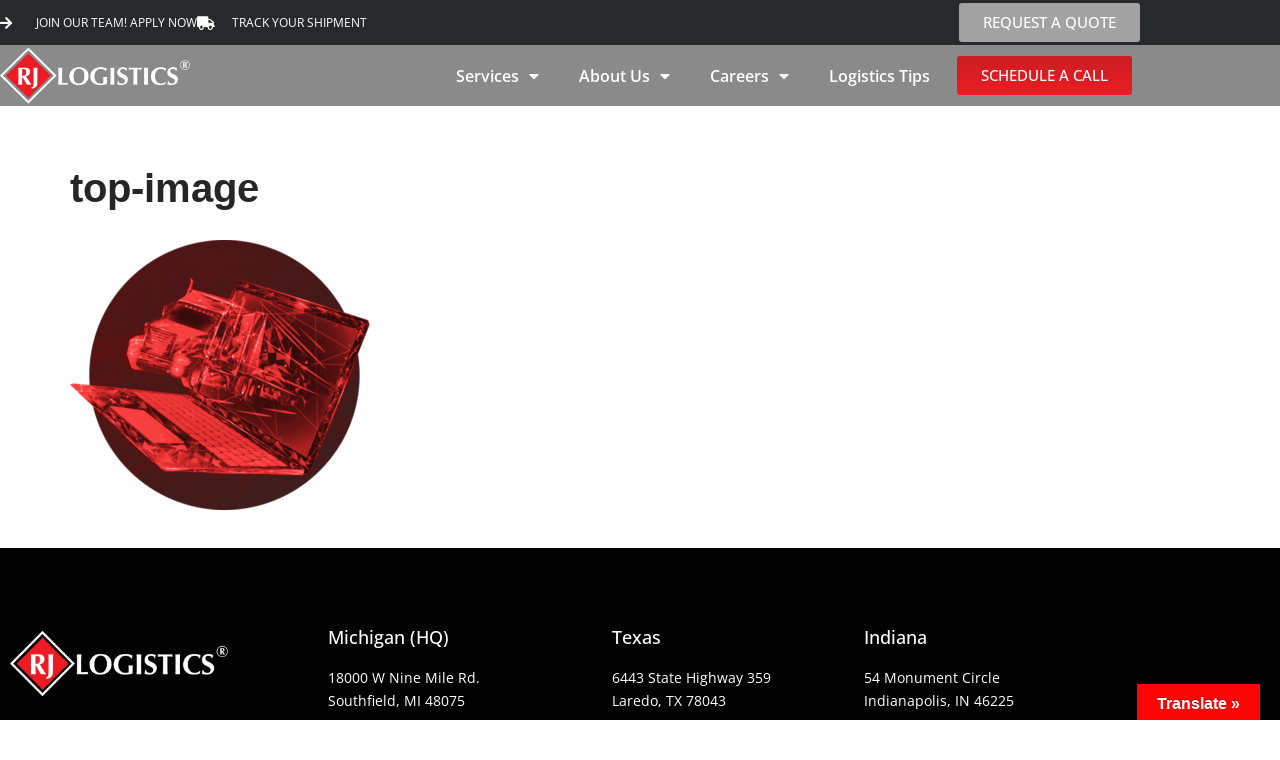

--- FILE ---
content_type: text/html; charset=UTF-8
request_url: https://rjlogistics.com/about/top-image/
body_size: 24410
content:
<!DOCTYPE html>
<html dir="ltr" lang="en-US" prefix="og: https://ogp.me/ns#">

<head>
	
	<meta charset="UTF-8">
	<meta name="viewport" content="width=device-width, initial-scale=1, minimum-scale=1">
	<link rel="profile" href="https://gmpg.org/xfn/11">
		<title>top-image | RJ Logistics</title><link rel="preload" as="style" href="https://fonts.googleapis.com/css?family=Roboto%3A100%2C100i%2C300%2C300i%2C400%2C400i%2C500%2C500i%2C700%2C700i%2C900%2C900i&#038;display=swap" /><link rel="stylesheet" href="https://fonts.googleapis.com/css?family=Roboto%3A100%2C100i%2C300%2C300i%2C400%2C400i%2C500%2C500i%2C700%2C700i%2C900%2C900i&#038;display=swap" media="print" onload="this.media='all'" /><noscript><link rel="stylesheet" href="https://fonts.googleapis.com/css?family=Roboto%3A100%2C100i%2C300%2C300i%2C400%2C400i%2C500%2C500i%2C700%2C700i%2C900%2C900i&#038;display=swap" /></noscript>
	<style>img:is([sizes="auto" i], [sizes^="auto," i]) { contain-intrinsic-size: 3000px 1500px }</style>
	
		<!-- All in One SEO 4.9.2 - aioseo.com -->
	<meta name="robots" content="max-snippet:-1, max-image-preview:large, max-video-preview:-1" />
	<link rel="canonical" href="https://rjlogistics.com/about/top-image/" />
	<meta name="generator" content="All in One SEO (AIOSEO) 4.9.2" />
		<meta property="og:locale" content="en_US" />
		<meta property="og:site_name" content="RJ Logistics | RJ Logistics" />
		<meta property="og:type" content="article" />
		<meta property="og:title" content="top-image | RJ Logistics" />
		<meta property="og:url" content="https://rjlogistics.com/about/top-image/" />
		<meta property="og:image" content="https://rjlogistics.com/wp-content/uploads/2020/03/rj-logistics.png" />
		<meta property="og:image:secure_url" content="https://rjlogistics.com/wp-content/uploads/2020/03/rj-logistics.png" />
		<meta property="article:published_time" content="2023-03-22T22:15:01+00:00" />
		<meta property="article:modified_time" content="2023-03-22T22:15:01+00:00" />
		<meta name="twitter:card" content="summary" />
		<meta name="twitter:title" content="top-image | RJ Logistics" />
		<meta name="twitter:image" content="https://rjlogistics.com/wp-content/uploads/2020/03/rj-logistics.png" />
		<script type="application/ld+json" class="aioseo-schema">
			{"@context":"https:\/\/schema.org","@graph":[{"@type":"BreadcrumbList","@id":"https:\/\/rjlogistics.com\/about\/top-image\/#breadcrumblist","itemListElement":[{"@type":"ListItem","@id":"https:\/\/rjlogistics.com#listItem","position":1,"name":"Home","item":"https:\/\/rjlogistics.com","nextItem":{"@type":"ListItem","@id":"https:\/\/rjlogistics.com\/about\/top-image\/#listItem","name":"top-image"}},{"@type":"ListItem","@id":"https:\/\/rjlogistics.com\/about\/top-image\/#listItem","position":2,"name":"top-image","previousItem":{"@type":"ListItem","@id":"https:\/\/rjlogistics.com#listItem","name":"Home"}}]},{"@type":"ItemPage","@id":"https:\/\/rjlogistics.com\/about\/top-image\/#itempage","url":"https:\/\/rjlogistics.com\/about\/top-image\/","name":"top-image | RJ Logistics","inLanguage":"en-US","isPartOf":{"@id":"https:\/\/rjlogistics.com\/#website"},"breadcrumb":{"@id":"https:\/\/rjlogistics.com\/about\/top-image\/#breadcrumblist"},"author":{"@id":"https:\/\/rjlogistics.com\/author\/millermedia\/#author"},"creator":{"@id":"https:\/\/rjlogistics.com\/author\/millermedia\/#author"},"datePublished":"2023-03-22T18:15:01-04:00","dateModified":"2023-03-22T18:15:01-04:00"},{"@type":"Organization","@id":"https:\/\/rjlogistics.com\/#organization","name":"RJ Logistics","description":"RJ Logistics","url":"https:\/\/rjlogistics.com\/","telephone":"+18883121711","logo":{"@type":"ImageObject","url":"https:\/\/rjlogistics.com\/wp-content\/uploads\/2023\/03\/rj-logistics.png","@id":"https:\/\/rjlogistics.com\/about\/top-image\/#organizationLogo","width":680,"height":220},"image":{"@id":"https:\/\/rjlogistics.com\/about\/top-image\/#organizationLogo"}},{"@type":"Person","@id":"https:\/\/rjlogistics.com\/author\/millermedia\/#author","url":"https:\/\/rjlogistics.com\/author\/millermedia\/","name":"millermedia","image":{"@type":"ImageObject","@id":"https:\/\/rjlogistics.com\/about\/top-image\/#authorImage","url":"https:\/\/secure.gravatar.com\/avatar\/a3af2420e10b9f89319795b0c8e2e90e6422eae112bbe186c0e410bb8bb7db3e?s=96&d=mm&r=g","width":96,"height":96,"caption":"millermedia"}},{"@type":"WebSite","@id":"https:\/\/rjlogistics.com\/#website","url":"https:\/\/rjlogistics.com\/","name":"RJ Logistics","description":"RJ Logistics","inLanguage":"en-US","publisher":{"@id":"https:\/\/rjlogistics.com\/#organization"}}]}
		</script>
		<!-- All in One SEO -->


<!-- Google Tag Manager for WordPress by gtm4wp.com -->
<script data-cfasync="false" data-pagespeed-no-defer>
	var gtm4wp_datalayer_name = "dataLayer";
	var dataLayer = dataLayer || [];
</script>
<!-- End Google Tag Manager for WordPress by gtm4wp.com --><link rel='dns-prefetch' href='//translate.google.com' />
<link rel='dns-prefetch' href='//js.hs-scripts.com' />
<link rel='dns-prefetch' href='//www.googletagmanager.com' />
<link rel='dns-prefetch' href='//fonts.googleapis.com' />
<link href='https://fonts.gstatic.com' crossorigin rel='preconnect' />
<link rel="alternate" type="application/rss+xml" title="RJ Logistics &raquo; Feed" href="https://rjlogistics.com/feed/" />
<link rel="alternate" type="application/rss+xml" title="RJ Logistics &raquo; Comments Feed" href="https://rjlogistics.com/comments/feed/" />
		<!-- This site uses the Google Analytics by MonsterInsights plugin v9.11.0 - Using Analytics tracking - https://www.monsterinsights.com/ -->
							<script src="//www.googletagmanager.com/gtag/js?id=G-1RK9C2J3KZ"  data-cfasync="false" data-wpfc-render="false" async></script>
			<script data-cfasync="false" data-wpfc-render="false">
				var mi_version = '9.11.0';
				var mi_track_user = true;
				var mi_no_track_reason = '';
								var MonsterInsightsDefaultLocations = {"page_location":"https:\/\/rjlogistics.com\/about\/top-image\/"};
								if ( typeof MonsterInsightsPrivacyGuardFilter === 'function' ) {
					var MonsterInsightsLocations = (typeof MonsterInsightsExcludeQuery === 'object') ? MonsterInsightsPrivacyGuardFilter( MonsterInsightsExcludeQuery ) : MonsterInsightsPrivacyGuardFilter( MonsterInsightsDefaultLocations );
				} else {
					var MonsterInsightsLocations = (typeof MonsterInsightsExcludeQuery === 'object') ? MonsterInsightsExcludeQuery : MonsterInsightsDefaultLocations;
				}

								var disableStrs = [
										'ga-disable-G-1RK9C2J3KZ',
									];

				/* Function to detect opted out users */
				function __gtagTrackerIsOptedOut() {
					for (var index = 0; index < disableStrs.length; index++) {
						if (document.cookie.indexOf(disableStrs[index] + '=true') > -1) {
							return true;
						}
					}

					return false;
				}

				/* Disable tracking if the opt-out cookie exists. */
				if (__gtagTrackerIsOptedOut()) {
					for (var index = 0; index < disableStrs.length; index++) {
						window[disableStrs[index]] = true;
					}
				}

				/* Opt-out function */
				function __gtagTrackerOptout() {
					for (var index = 0; index < disableStrs.length; index++) {
						document.cookie = disableStrs[index] + '=true; expires=Thu, 31 Dec 2099 23:59:59 UTC; path=/';
						window[disableStrs[index]] = true;
					}
				}

				if ('undefined' === typeof gaOptout) {
					function gaOptout() {
						__gtagTrackerOptout();
					}
				}
								window.dataLayer = window.dataLayer || [];

				window.MonsterInsightsDualTracker = {
					helpers: {},
					trackers: {},
				};
				if (mi_track_user) {
					function __gtagDataLayer() {
						dataLayer.push(arguments);
					}

					function __gtagTracker(type, name, parameters) {
						if (!parameters) {
							parameters = {};
						}

						if (parameters.send_to) {
							__gtagDataLayer.apply(null, arguments);
							return;
						}

						if (type === 'event') {
														parameters.send_to = monsterinsights_frontend.v4_id;
							var hookName = name;
							if (typeof parameters['event_category'] !== 'undefined') {
								hookName = parameters['event_category'] + ':' + name;
							}

							if (typeof MonsterInsightsDualTracker.trackers[hookName] !== 'undefined') {
								MonsterInsightsDualTracker.trackers[hookName](parameters);
							} else {
								__gtagDataLayer('event', name, parameters);
							}
							
						} else {
							__gtagDataLayer.apply(null, arguments);
						}
					}

					__gtagTracker('js', new Date());
					__gtagTracker('set', {
						'developer_id.dZGIzZG': true,
											});
					if ( MonsterInsightsLocations.page_location ) {
						__gtagTracker('set', MonsterInsightsLocations);
					}
										__gtagTracker('config', 'G-1RK9C2J3KZ', {"forceSSL":"true","link_attribution":"true"} );
										window.gtag = __gtagTracker;										(function () {
						/* https://developers.google.com/analytics/devguides/collection/analyticsjs/ */
						/* ga and __gaTracker compatibility shim. */
						var noopfn = function () {
							return null;
						};
						var newtracker = function () {
							return new Tracker();
						};
						var Tracker = function () {
							return null;
						};
						var p = Tracker.prototype;
						p.get = noopfn;
						p.set = noopfn;
						p.send = function () {
							var args = Array.prototype.slice.call(arguments);
							args.unshift('send');
							__gaTracker.apply(null, args);
						};
						var __gaTracker = function () {
							var len = arguments.length;
							if (len === 0) {
								return;
							}
							var f = arguments[len - 1];
							if (typeof f !== 'object' || f === null || typeof f.hitCallback !== 'function') {
								if ('send' === arguments[0]) {
									var hitConverted, hitObject = false, action;
									if ('event' === arguments[1]) {
										if ('undefined' !== typeof arguments[3]) {
											hitObject = {
												'eventAction': arguments[3],
												'eventCategory': arguments[2],
												'eventLabel': arguments[4],
												'value': arguments[5] ? arguments[5] : 1,
											}
										}
									}
									if ('pageview' === arguments[1]) {
										if ('undefined' !== typeof arguments[2]) {
											hitObject = {
												'eventAction': 'page_view',
												'page_path': arguments[2],
											}
										}
									}
									if (typeof arguments[2] === 'object') {
										hitObject = arguments[2];
									}
									if (typeof arguments[5] === 'object') {
										Object.assign(hitObject, arguments[5]);
									}
									if ('undefined' !== typeof arguments[1].hitType) {
										hitObject = arguments[1];
										if ('pageview' === hitObject.hitType) {
											hitObject.eventAction = 'page_view';
										}
									}
									if (hitObject) {
										action = 'timing' === arguments[1].hitType ? 'timing_complete' : hitObject.eventAction;
										hitConverted = mapArgs(hitObject);
										__gtagTracker('event', action, hitConverted);
									}
								}
								return;
							}

							function mapArgs(args) {
								var arg, hit = {};
								var gaMap = {
									'eventCategory': 'event_category',
									'eventAction': 'event_action',
									'eventLabel': 'event_label',
									'eventValue': 'event_value',
									'nonInteraction': 'non_interaction',
									'timingCategory': 'event_category',
									'timingVar': 'name',
									'timingValue': 'value',
									'timingLabel': 'event_label',
									'page': 'page_path',
									'location': 'page_location',
									'title': 'page_title',
									'referrer' : 'page_referrer',
								};
								for (arg in args) {
																		if (!(!args.hasOwnProperty(arg) || !gaMap.hasOwnProperty(arg))) {
										hit[gaMap[arg]] = args[arg];
									} else {
										hit[arg] = args[arg];
									}
								}
								return hit;
							}

							try {
								f.hitCallback();
							} catch (ex) {
							}
						};
						__gaTracker.create = newtracker;
						__gaTracker.getByName = newtracker;
						__gaTracker.getAll = function () {
							return [];
						};
						__gaTracker.remove = noopfn;
						__gaTracker.loaded = true;
						window['__gaTracker'] = __gaTracker;
					})();
									} else {
										console.log("");
					(function () {
						function __gtagTracker() {
							return null;
						}

						window['__gtagTracker'] = __gtagTracker;
						window['gtag'] = __gtagTracker;
					})();
									}
			</script>
							<!-- / Google Analytics by MonsterInsights -->
		<style id='wp-emoji-styles-inline-css'>

	img.wp-smiley, img.emoji {
		display: inline !important;
		border: none !important;
		box-shadow: none !important;
		height: 1em !important;
		width: 1em !important;
		margin: 0 0.07em !important;
		vertical-align: -0.1em !important;
		background: none !important;
		padding: 0 !important;
	}
</style>
<link rel='stylesheet' id='wp-block-library-css' href='https://rjlogistics.com/wp-includes/css/dist/block-library/style.min.css?ver=9c0a7567f2c136ed993d69095a6379d8' media='all' />
<style id='classic-theme-styles-inline-css'>
/*! This file is auto-generated */
.wp-block-button__link{color:#fff;background-color:#32373c;border-radius:9999px;box-shadow:none;text-decoration:none;padding:calc(.667em + 2px) calc(1.333em + 2px);font-size:1.125em}.wp-block-file__button{background:#32373c;color:#fff;text-decoration:none}
</style>
<link data-minify="1" rel='stylesheet' id='aioseo/css/src/vue/standalone/blocks/table-of-contents/global.scss-css' href='https://rjlogistics.com/wp-content/cache/min/1/wp-content/plugins/all-in-one-seo-pack/dist/Lite/assets/css/table-of-contents/global.e90f6d47.css?ver=1766451958' media='all' />
<link rel='stylesheet' id='wp-components-css' href='https://rjlogistics.com/wp-includes/css/dist/components/style.min.css?ver=9c0a7567f2c136ed993d69095a6379d8' media='all' />
<link rel='stylesheet' id='wp-preferences-css' href='https://rjlogistics.com/wp-includes/css/dist/preferences/style.min.css?ver=9c0a7567f2c136ed993d69095a6379d8' media='all' />
<link rel='stylesheet' id='wp-block-editor-css' href='https://rjlogistics.com/wp-includes/css/dist/block-editor/style.min.css?ver=9c0a7567f2c136ed993d69095a6379d8' media='all' />
<link rel='stylesheet' id='wp-reusable-blocks-css' href='https://rjlogistics.com/wp-includes/css/dist/reusable-blocks/style.min.css?ver=9c0a7567f2c136ed993d69095a6379d8' media='all' />
<link rel='stylesheet' id='wp-patterns-css' href='https://rjlogistics.com/wp-includes/css/dist/patterns/style.min.css?ver=9c0a7567f2c136ed993d69095a6379d8' media='all' />
<link rel='stylesheet' id='wp-editor-css' href='https://rjlogistics.com/wp-includes/css/dist/editor/style.min.css?ver=9c0a7567f2c136ed993d69095a6379d8' media='all' />
<link rel='stylesheet' id='sjb_shortcode_block-cgb-style-css-css' href='https://rjlogistics.com/wp-content/plugins/simple-job-board/sjb-block/dist/blocks.style.build.css' media='all' />
<style id='global-styles-inline-css'>
:root{--wp--preset--aspect-ratio--square: 1;--wp--preset--aspect-ratio--4-3: 4/3;--wp--preset--aspect-ratio--3-4: 3/4;--wp--preset--aspect-ratio--3-2: 3/2;--wp--preset--aspect-ratio--2-3: 2/3;--wp--preset--aspect-ratio--16-9: 16/9;--wp--preset--aspect-ratio--9-16: 9/16;--wp--preset--color--black: #000000;--wp--preset--color--cyan-bluish-gray: #abb8c3;--wp--preset--color--white: #ffffff;--wp--preset--color--pale-pink: #f78da7;--wp--preset--color--vivid-red: #cf2e2e;--wp--preset--color--luminous-vivid-orange: #ff6900;--wp--preset--color--luminous-vivid-amber: #fcb900;--wp--preset--color--light-green-cyan: #7bdcb5;--wp--preset--color--vivid-green-cyan: #00d084;--wp--preset--color--pale-cyan-blue: #8ed1fc;--wp--preset--color--vivid-cyan-blue: #0693e3;--wp--preset--color--vivid-purple: #9b51e0;--wp--preset--color--neve-link-color: var(--nv-primary-accent);--wp--preset--color--neve-link-hover-color: var(--nv-secondary-accent);--wp--preset--color--nv-site-bg: var(--nv-site-bg);--wp--preset--color--nv-light-bg: var(--nv-light-bg);--wp--preset--color--nv-dark-bg: var(--nv-dark-bg);--wp--preset--color--neve-text-color: var(--nv-text-color);--wp--preset--color--nv-text-dark-bg: var(--nv-text-dark-bg);--wp--preset--color--nv-c-1: var(--nv-c-1);--wp--preset--color--nv-c-2: var(--nv-c-2);--wp--preset--gradient--vivid-cyan-blue-to-vivid-purple: linear-gradient(135deg,rgba(6,147,227,1) 0%,rgb(155,81,224) 100%);--wp--preset--gradient--light-green-cyan-to-vivid-green-cyan: linear-gradient(135deg,rgb(122,220,180) 0%,rgb(0,208,130) 100%);--wp--preset--gradient--luminous-vivid-amber-to-luminous-vivid-orange: linear-gradient(135deg,rgba(252,185,0,1) 0%,rgba(255,105,0,1) 100%);--wp--preset--gradient--luminous-vivid-orange-to-vivid-red: linear-gradient(135deg,rgba(255,105,0,1) 0%,rgb(207,46,46) 100%);--wp--preset--gradient--very-light-gray-to-cyan-bluish-gray: linear-gradient(135deg,rgb(238,238,238) 0%,rgb(169,184,195) 100%);--wp--preset--gradient--cool-to-warm-spectrum: linear-gradient(135deg,rgb(74,234,220) 0%,rgb(151,120,209) 20%,rgb(207,42,186) 40%,rgb(238,44,130) 60%,rgb(251,105,98) 80%,rgb(254,248,76) 100%);--wp--preset--gradient--blush-light-purple: linear-gradient(135deg,rgb(255,206,236) 0%,rgb(152,150,240) 100%);--wp--preset--gradient--blush-bordeaux: linear-gradient(135deg,rgb(254,205,165) 0%,rgb(254,45,45) 50%,rgb(107,0,62) 100%);--wp--preset--gradient--luminous-dusk: linear-gradient(135deg,rgb(255,203,112) 0%,rgb(199,81,192) 50%,rgb(65,88,208) 100%);--wp--preset--gradient--pale-ocean: linear-gradient(135deg,rgb(255,245,203) 0%,rgb(182,227,212) 50%,rgb(51,167,181) 100%);--wp--preset--gradient--electric-grass: linear-gradient(135deg,rgb(202,248,128) 0%,rgb(113,206,126) 100%);--wp--preset--gradient--midnight: linear-gradient(135deg,rgb(2,3,129) 0%,rgb(40,116,252) 100%);--wp--preset--font-size--small: 13px;--wp--preset--font-size--medium: 20px;--wp--preset--font-size--large: 36px;--wp--preset--font-size--x-large: 42px;--wp--preset--spacing--20: 0.44rem;--wp--preset--spacing--30: 0.67rem;--wp--preset--spacing--40: 1rem;--wp--preset--spacing--50: 1.5rem;--wp--preset--spacing--60: 2.25rem;--wp--preset--spacing--70: 3.38rem;--wp--preset--spacing--80: 5.06rem;--wp--preset--shadow--natural: 6px 6px 9px rgba(0, 0, 0, 0.2);--wp--preset--shadow--deep: 12px 12px 50px rgba(0, 0, 0, 0.4);--wp--preset--shadow--sharp: 6px 6px 0px rgba(0, 0, 0, 0.2);--wp--preset--shadow--outlined: 6px 6px 0px -3px rgba(255, 255, 255, 1), 6px 6px rgba(0, 0, 0, 1);--wp--preset--shadow--crisp: 6px 6px 0px rgba(0, 0, 0, 1);}:where(.is-layout-flex){gap: 0.5em;}:where(.is-layout-grid){gap: 0.5em;}body .is-layout-flex{display: flex;}.is-layout-flex{flex-wrap: wrap;align-items: center;}.is-layout-flex > :is(*, div){margin: 0;}body .is-layout-grid{display: grid;}.is-layout-grid > :is(*, div){margin: 0;}:where(.wp-block-columns.is-layout-flex){gap: 2em;}:where(.wp-block-columns.is-layout-grid){gap: 2em;}:where(.wp-block-post-template.is-layout-flex){gap: 1.25em;}:where(.wp-block-post-template.is-layout-grid){gap: 1.25em;}.has-black-color{color: var(--wp--preset--color--black) !important;}.has-cyan-bluish-gray-color{color: var(--wp--preset--color--cyan-bluish-gray) !important;}.has-white-color{color: var(--wp--preset--color--white) !important;}.has-pale-pink-color{color: var(--wp--preset--color--pale-pink) !important;}.has-vivid-red-color{color: var(--wp--preset--color--vivid-red) !important;}.has-luminous-vivid-orange-color{color: var(--wp--preset--color--luminous-vivid-orange) !important;}.has-luminous-vivid-amber-color{color: var(--wp--preset--color--luminous-vivid-amber) !important;}.has-light-green-cyan-color{color: var(--wp--preset--color--light-green-cyan) !important;}.has-vivid-green-cyan-color{color: var(--wp--preset--color--vivid-green-cyan) !important;}.has-pale-cyan-blue-color{color: var(--wp--preset--color--pale-cyan-blue) !important;}.has-vivid-cyan-blue-color{color: var(--wp--preset--color--vivid-cyan-blue) !important;}.has-vivid-purple-color{color: var(--wp--preset--color--vivid-purple) !important;}.has-neve-link-color-color{color: var(--wp--preset--color--neve-link-color) !important;}.has-neve-link-hover-color-color{color: var(--wp--preset--color--neve-link-hover-color) !important;}.has-nv-site-bg-color{color: var(--wp--preset--color--nv-site-bg) !important;}.has-nv-light-bg-color{color: var(--wp--preset--color--nv-light-bg) !important;}.has-nv-dark-bg-color{color: var(--wp--preset--color--nv-dark-bg) !important;}.has-neve-text-color-color{color: var(--wp--preset--color--neve-text-color) !important;}.has-nv-text-dark-bg-color{color: var(--wp--preset--color--nv-text-dark-bg) !important;}.has-nv-c-1-color{color: var(--wp--preset--color--nv-c-1) !important;}.has-nv-c-2-color{color: var(--wp--preset--color--nv-c-2) !important;}.has-black-background-color{background-color: var(--wp--preset--color--black) !important;}.has-cyan-bluish-gray-background-color{background-color: var(--wp--preset--color--cyan-bluish-gray) !important;}.has-white-background-color{background-color: var(--wp--preset--color--white) !important;}.has-pale-pink-background-color{background-color: var(--wp--preset--color--pale-pink) !important;}.has-vivid-red-background-color{background-color: var(--wp--preset--color--vivid-red) !important;}.has-luminous-vivid-orange-background-color{background-color: var(--wp--preset--color--luminous-vivid-orange) !important;}.has-luminous-vivid-amber-background-color{background-color: var(--wp--preset--color--luminous-vivid-amber) !important;}.has-light-green-cyan-background-color{background-color: var(--wp--preset--color--light-green-cyan) !important;}.has-vivid-green-cyan-background-color{background-color: var(--wp--preset--color--vivid-green-cyan) !important;}.has-pale-cyan-blue-background-color{background-color: var(--wp--preset--color--pale-cyan-blue) !important;}.has-vivid-cyan-blue-background-color{background-color: var(--wp--preset--color--vivid-cyan-blue) !important;}.has-vivid-purple-background-color{background-color: var(--wp--preset--color--vivid-purple) !important;}.has-neve-link-color-background-color{background-color: var(--wp--preset--color--neve-link-color) !important;}.has-neve-link-hover-color-background-color{background-color: var(--wp--preset--color--neve-link-hover-color) !important;}.has-nv-site-bg-background-color{background-color: var(--wp--preset--color--nv-site-bg) !important;}.has-nv-light-bg-background-color{background-color: var(--wp--preset--color--nv-light-bg) !important;}.has-nv-dark-bg-background-color{background-color: var(--wp--preset--color--nv-dark-bg) !important;}.has-neve-text-color-background-color{background-color: var(--wp--preset--color--neve-text-color) !important;}.has-nv-text-dark-bg-background-color{background-color: var(--wp--preset--color--nv-text-dark-bg) !important;}.has-nv-c-1-background-color{background-color: var(--wp--preset--color--nv-c-1) !important;}.has-nv-c-2-background-color{background-color: var(--wp--preset--color--nv-c-2) !important;}.has-black-border-color{border-color: var(--wp--preset--color--black) !important;}.has-cyan-bluish-gray-border-color{border-color: var(--wp--preset--color--cyan-bluish-gray) !important;}.has-white-border-color{border-color: var(--wp--preset--color--white) !important;}.has-pale-pink-border-color{border-color: var(--wp--preset--color--pale-pink) !important;}.has-vivid-red-border-color{border-color: var(--wp--preset--color--vivid-red) !important;}.has-luminous-vivid-orange-border-color{border-color: var(--wp--preset--color--luminous-vivid-orange) !important;}.has-luminous-vivid-amber-border-color{border-color: var(--wp--preset--color--luminous-vivid-amber) !important;}.has-light-green-cyan-border-color{border-color: var(--wp--preset--color--light-green-cyan) !important;}.has-vivid-green-cyan-border-color{border-color: var(--wp--preset--color--vivid-green-cyan) !important;}.has-pale-cyan-blue-border-color{border-color: var(--wp--preset--color--pale-cyan-blue) !important;}.has-vivid-cyan-blue-border-color{border-color: var(--wp--preset--color--vivid-cyan-blue) !important;}.has-vivid-purple-border-color{border-color: var(--wp--preset--color--vivid-purple) !important;}.has-neve-link-color-border-color{border-color: var(--wp--preset--color--neve-link-color) !important;}.has-neve-link-hover-color-border-color{border-color: var(--wp--preset--color--neve-link-hover-color) !important;}.has-nv-site-bg-border-color{border-color: var(--wp--preset--color--nv-site-bg) !important;}.has-nv-light-bg-border-color{border-color: var(--wp--preset--color--nv-light-bg) !important;}.has-nv-dark-bg-border-color{border-color: var(--wp--preset--color--nv-dark-bg) !important;}.has-neve-text-color-border-color{border-color: var(--wp--preset--color--neve-text-color) !important;}.has-nv-text-dark-bg-border-color{border-color: var(--wp--preset--color--nv-text-dark-bg) !important;}.has-nv-c-1-border-color{border-color: var(--wp--preset--color--nv-c-1) !important;}.has-nv-c-2-border-color{border-color: var(--wp--preset--color--nv-c-2) !important;}.has-vivid-cyan-blue-to-vivid-purple-gradient-background{background: var(--wp--preset--gradient--vivid-cyan-blue-to-vivid-purple) !important;}.has-light-green-cyan-to-vivid-green-cyan-gradient-background{background: var(--wp--preset--gradient--light-green-cyan-to-vivid-green-cyan) !important;}.has-luminous-vivid-amber-to-luminous-vivid-orange-gradient-background{background: var(--wp--preset--gradient--luminous-vivid-amber-to-luminous-vivid-orange) !important;}.has-luminous-vivid-orange-to-vivid-red-gradient-background{background: var(--wp--preset--gradient--luminous-vivid-orange-to-vivid-red) !important;}.has-very-light-gray-to-cyan-bluish-gray-gradient-background{background: var(--wp--preset--gradient--very-light-gray-to-cyan-bluish-gray) !important;}.has-cool-to-warm-spectrum-gradient-background{background: var(--wp--preset--gradient--cool-to-warm-spectrum) !important;}.has-blush-light-purple-gradient-background{background: var(--wp--preset--gradient--blush-light-purple) !important;}.has-blush-bordeaux-gradient-background{background: var(--wp--preset--gradient--blush-bordeaux) !important;}.has-luminous-dusk-gradient-background{background: var(--wp--preset--gradient--luminous-dusk) !important;}.has-pale-ocean-gradient-background{background: var(--wp--preset--gradient--pale-ocean) !important;}.has-electric-grass-gradient-background{background: var(--wp--preset--gradient--electric-grass) !important;}.has-midnight-gradient-background{background: var(--wp--preset--gradient--midnight) !important;}.has-small-font-size{font-size: var(--wp--preset--font-size--small) !important;}.has-medium-font-size{font-size: var(--wp--preset--font-size--medium) !important;}.has-large-font-size{font-size: var(--wp--preset--font-size--large) !important;}.has-x-large-font-size{font-size: var(--wp--preset--font-size--x-large) !important;}
:where(.wp-block-post-template.is-layout-flex){gap: 1.25em;}:where(.wp-block-post-template.is-layout-grid){gap: 1.25em;}
:where(.wp-block-columns.is-layout-flex){gap: 2em;}:where(.wp-block-columns.is-layout-grid){gap: 2em;}
:root :where(.wp-block-pullquote){font-size: 1.5em;line-height: 1.6;}
</style>
<link data-minify="1" rel='stylesheet' id='google-language-translator-css' href='https://rjlogistics.com/wp-content/cache/min/1/wp-content/plugins/google-language-translator/css/style.css?ver=1766451958' media='' />
<link data-minify="1" rel='stylesheet' id='glt-toolbar-styles-css' href='https://rjlogistics.com/wp-content/cache/min/1/wp-content/plugins/google-language-translator/css/toolbar.css?ver=1766451958' media='' />
<link data-minify="1" rel='stylesheet' id='menu-image-css' href='https://rjlogistics.com/wp-content/cache/min/1/wp-content/plugins/menu-image/includes/css/menu-image.css?ver=1766451958' media='all' />
<link data-minify="1" rel='stylesheet' id='dashicons-css' href='https://rjlogistics.com/wp-content/cache/min/1/wp-includes/css/dashicons.min.css?ver=1766451958' media='all' />

<link data-minify="1" rel='stylesheet' id='sjb-fontawesome-css' href='https://rjlogistics.com/wp-content/cache/min/1/wp-content/plugins/simple-job-board/includes/css/font-awesome.min.css?ver=1766451958' media='all' />
<link data-minify="1" rel='stylesheet' id='simple-job-board-jquery-ui-css' href='https://rjlogistics.com/wp-content/cache/min/1/wp-content/plugins/simple-job-board/public/css/jquery-ui.css?ver=1766451958' media='all' />
<link data-minify="1" rel='stylesheet' id='simple-job-board-frontend-css' href='https://rjlogistics.com/wp-content/cache/min/1/wp-content/plugins/simple-job-board/public/css/simple-job-board-public.css?ver=1766451958' media='all' />
<link data-minify="1" rel='stylesheet' id='godaddy-styles-css' href='https://rjlogistics.com/wp-content/cache/min/1/wp-content/mu-plugins/vendor/wpex/godaddy-launch/includes/Dependencies/GoDaddy/Styles/build/latest.css?ver=1766451958' media='all' />
<link rel='stylesheet' id='neve-style-css' href='https://rjlogistics.com/wp-content/themes/neve/style-main-new.min.css?ver=4.2.2' media='all' />
<style id='neve-style-inline-css'>
.is-menu-sidebar .header-menu-sidebar { visibility: visible; }.is-menu-sidebar.menu_sidebar_slide_left .header-menu-sidebar { transform: translate3d(0, 0, 0); left: 0; }.is-menu-sidebar.menu_sidebar_slide_right .header-menu-sidebar { transform: translate3d(0, 0, 0); right: 0; }.is-menu-sidebar.menu_sidebar_pull_right .header-menu-sidebar, .is-menu-sidebar.menu_sidebar_pull_left .header-menu-sidebar { transform: translateX(0); }.is-menu-sidebar.menu_sidebar_dropdown .header-menu-sidebar { height: auto; }.is-menu-sidebar.menu_sidebar_dropdown .header-menu-sidebar-inner { max-height: 400px; padding: 20px 0; }.is-menu-sidebar.menu_sidebar_full_canvas .header-menu-sidebar { opacity: 1; }.header-menu-sidebar .menu-item-nav-search:not(.floating) { pointer-events: none; }.header-menu-sidebar .menu-item-nav-search .is-menu-sidebar { pointer-events: unset; }@media screen and (max-width: 960px) { .builder-item.cr .item--inner { --textalign: center; --justify: center; } }
.nv-meta-list li.meta:not(:last-child):after { content:"/" }.nv-meta-list .no-mobile{
			display:none;
		}.nv-meta-list li.last::after{
			content: ""!important;
		}@media (min-width: 769px) {
			.nv-meta-list .no-mobile {
				display: inline-block;
			}
			.nv-meta-list li.last:not(:last-child)::after {
		 		content: "/" !important;
			}
		}
 :root{ --container: 748px;--postwidth:100%; --primarybtnbg: var(--nv-primary-accent); --primarybtnhoverbg: var(--nv-primary-accent); --primarybtncolor: #fff; --secondarybtncolor: var(--nv-primary-accent); --primarybtnhovercolor: #fff; --secondarybtnhovercolor: var(--nv-primary-accent);--primarybtnborderradius:3px;--secondarybtnborderradius:3px;--secondarybtnborderwidth:3px;--btnpadding:13px 15px;--primarybtnpadding:13px 15px;--secondarybtnpadding:calc(13px - 3px) calc(15px - 3px); --bodyfontfamily: Arial,Helvetica,sans-serif; --bodyfontsize: 15px; --bodylineheight: 1.6; --bodyletterspacing: 0px; --bodyfontweight: 400; --h1fontsize: 36px; --h1fontweight: 700; --h1lineheight: 1.2; --h1letterspacing: 0px; --h1texttransform: none; --h2fontsize: 28px; --h2fontweight: 700; --h2lineheight: 1.3; --h2letterspacing: 0px; --h2texttransform: none; --h3fontsize: 24px; --h3fontweight: 700; --h3lineheight: 1.4; --h3letterspacing: 0px; --h3texttransform: none; --h4fontsize: 20px; --h4fontweight: 700; --h4lineheight: 1.6; --h4letterspacing: 0px; --h4texttransform: none; --h5fontsize: 16px; --h5fontweight: 700; --h5lineheight: 1.6; --h5letterspacing: 0px; --h5texttransform: none; --h6fontsize: 14px; --h6fontweight: 700; --h6lineheight: 1.6; --h6letterspacing: 0px; --h6texttransform: none;--formfieldborderwidth:2px;--formfieldborderradius:3px; --formfieldbgcolor: var(--nv-site-bg); --formfieldbordercolor: #dddddd; --formfieldcolor: var(--nv-text-color);--formfieldpadding:10px 12px; } .nv-post-thumbnail-wrap img{ aspect-ratio: 4/3; object-fit: cover; } .layout-grid .nv-post-thumbnail-wrap{ margin-right:-25px;margin-left:-25px; } .nv-index-posts{ --borderradius:8px;--padding:25px 25px 25px 25px;--cardboxshadow:0 0 2px 0 rgba(0,0,0,0.15); --cardbgcolor: var(--nv-site-bg); --cardcolor: var(--nv-text-color); } .single-post-container .alignfull > [class*="__inner-container"], .single-post-container .alignwide > [class*="__inner-container"]{ max-width:718px } .nv-meta-list{ --avatarsize: 20px; } .single .nv-meta-list{ --avatarsize: 20px; } .nv-is-boxed.nv-comments-wrap{ --padding:20px; } .nv-is-boxed.comment-respond{ --padding:20px; --bgcolor: var(--nv-site-bg); } .single:not(.single-product), .page{ --c-vspace:0 0 0 0;; } .scroll-to-top{ --color: var(--nv-text-dark-bg);--padding:8px 10px; --borderradius: 3px; --bgcolor: var(--nv-primary-accent); --hovercolor: var(--nv-text-dark-bg); --hoverbgcolor: var(--nv-primary-accent);--size:16px; } .global-styled{ --bgcolor: var(--nv-site-bg); } .header-top{ --rowbcolor: var(--nv-light-bg); --color: var(--nv-text-color); --bgcolor: var(--nv-site-bg); } .header-main{ --rowbcolor: var(--nv-light-bg); --color: var(--nv-text-color); --bgcolor: var(--nv-site-bg); } .header-bottom{ --rowbcolor: var(--nv-light-bg); --color: var(--nv-text-color); --bgcolor: var(--nv-site-bg); } .header-menu-sidebar-bg{ --justify: flex-start; --textalign: left;--flexg: 1;--wrapdropdownwidth: auto; --color: var(--nv-text-color); --bgcolor: var(--nv-site-bg); } .header-menu-sidebar{ width: 360px; } .builder-item--logo{ --maxwidth: 120px; --fs: 24px;--padding:10px 0;--margin:0; --textalign: left;--justify: flex-start; } .builder-item--nav-icon,.header-menu-sidebar .close-sidebar-panel .navbar-toggle{ --borderradius:0; } .builder-item--nav-icon{ --label-margin:0 5px 0 0;;--padding:10px 15px;--margin:0; } .builder-item--primary-menu{ --hovercolor: var(--nv-secondary-accent); --hovertextcolor: var(--nv-text-color); --activecolor: var(--nv-primary-accent); --spacing: 20px; --height: 25px;--padding:0;--margin:0; --fontsize: 1em; --lineheight: 1.6; --letterspacing: 0px; --fontweight: 500; --texttransform: none; --iconsize: 1em; } .hfg-is-group.has-primary-menu .inherit-ff{ --inheritedfw: 500; } .footer-top-inner .row{ grid-template-columns:1fr 1fr 1fr; --valign: flex-start; } .footer-top{ --rowbcolor: var(--nv-light-bg); --color: var(--nv-text-color); --bgcolor: var(--nv-site-bg); } .footer-main-inner .row{ grid-template-columns:1fr 1fr 1fr; --valign: flex-start; } .footer-main{ --rowbcolor: var(--nv-light-bg); --color: var(--nv-text-color); --bgcolor: var(--nv-site-bg); } .footer-bottom-inner .row{ grid-template-columns:1fr 1fr 1fr; --valign: flex-start; } .footer-bottom{ --rowbcolor: var(--nv-light-bg); --color: var(--nv-text-dark-bg); --bgcolor: var(--nv-dark-bg); } @media(min-width: 576px){ :root{ --container: 992px;--postwidth:50%;--btnpadding:13px 15px;--primarybtnpadding:13px 15px;--secondarybtnpadding:calc(13px - 3px) calc(15px - 3px); --bodyfontsize: 16px; --bodylineheight: 1.6; --bodyletterspacing: 0px; --h1fontsize: 38px; --h1lineheight: 1.2; --h1letterspacing: 0px; --h2fontsize: 30px; --h2lineheight: 1.2; --h2letterspacing: 0px; --h3fontsize: 26px; --h3lineheight: 1.4; --h3letterspacing: 0px; --h4fontsize: 22px; --h4lineheight: 1.5; --h4letterspacing: 0px; --h5fontsize: 18px; --h5lineheight: 1.6; --h5letterspacing: 0px; --h6fontsize: 14px; --h6lineheight: 1.6; --h6letterspacing: 0px; } .layout-grid .nv-post-thumbnail-wrap{ margin-right:-25px;margin-left:-25px; } .nv-index-posts{ --padding:25px 25px 25px 25px; } .single-post-container .alignfull > [class*="__inner-container"], .single-post-container .alignwide > [class*="__inner-container"]{ max-width:962px } .nv-meta-list{ --avatarsize: 20px; } .single .nv-meta-list{ --avatarsize: 20px; } .nv-is-boxed.nv-comments-wrap{ --padding:30px; } .nv-is-boxed.comment-respond{ --padding:30px; } .single:not(.single-product), .page{ --c-vspace:0 0 0 0;; } .scroll-to-top{ --padding:8px 10px;--size:16px; } .header-menu-sidebar-bg{ --justify: flex-start; --textalign: left;--flexg: 1;--wrapdropdownwidth: auto; } .header-menu-sidebar{ width: 360px; } .builder-item--logo{ --maxwidth: 120px; --fs: 24px;--padding:10px 0;--margin:0; --textalign: left;--justify: flex-start; } .builder-item--nav-icon{ --label-margin:0 5px 0 0;;--padding:10px 15px;--margin:0; } .builder-item--primary-menu{ --spacing: 20px; --height: 25px;--padding:0;--margin:0; --fontsize: 1em; --lineheight: 1.6; --letterspacing: 0px; --iconsize: 1em; } }@media(min-width: 960px){ :root{ --container: 1170px;--postwidth:33.333333333333%;--btnpadding:13px 15px;--primarybtnpadding:13px 15px;--secondarybtnpadding:calc(13px - 3px) calc(15px - 3px); --bodyfontsize: 16px; --bodylineheight: 1.7; --bodyletterspacing: 0px; --h1fontsize: 40px; --h1lineheight: 1.1; --h1letterspacing: 0px; --h2fontsize: 32px; --h2lineheight: 1.2; --h2letterspacing: 0px; --h3fontsize: 28px; --h3lineheight: 1.4; --h3letterspacing: 0px; --h4fontsize: 24px; --h4lineheight: 1.5; --h4letterspacing: 0px; --h5fontsize: 20px; --h5lineheight: 1.6; --h5letterspacing: 0px; --h6fontsize: 16px; --h6lineheight: 1.6; --h6letterspacing: 0px; } .layout-grid .nv-post-thumbnail-wrap{ margin-right:-25px;margin-left:-25px; } .nv-index-posts{ --padding:25px 25px 25px 25px; } body:not(.single):not(.archive):not(.blog):not(.search):not(.error404) .neve-main > .container .col, body.post-type-archive-course .neve-main > .container .col, body.post-type-archive-llms_membership .neve-main > .container .col{ max-width: 100%; } body:not(.single):not(.archive):not(.blog):not(.search):not(.error404) .nv-sidebar-wrap, body.post-type-archive-course .nv-sidebar-wrap, body.post-type-archive-llms_membership .nv-sidebar-wrap{ max-width: 0%; } .neve-main > .archive-container .nv-index-posts.col{ max-width: 100%; } .neve-main > .archive-container .nv-sidebar-wrap{ max-width: 0%; } .neve-main > .single-post-container .nv-single-post-wrap.col{ max-width: 70%; } .single-post-container .alignfull > [class*="__inner-container"], .single-post-container .alignwide > [class*="__inner-container"]{ max-width:789px } .container-fluid.single-post-container .alignfull > [class*="__inner-container"], .container-fluid.single-post-container .alignwide > [class*="__inner-container"]{ max-width:calc(70% + 15px) } .neve-main > .single-post-container .nv-sidebar-wrap{ max-width: 30%; } .nv-meta-list{ --avatarsize: 20px; } .single .nv-meta-list{ --avatarsize: 20px; } .nv-is-boxed.nv-comments-wrap{ --padding:40px; } .nv-is-boxed.comment-respond{ --padding:40px; } .single:not(.single-product), .page{ --c-vspace:0 0 0 0;; } .scroll-to-top{ --padding:8px 10px;--size:16px; } .header-menu-sidebar-bg{ --justify: flex-start; --textalign: left;--flexg: 1;--wrapdropdownwidth: auto; } .header-menu-sidebar{ width: 360px; } .builder-item--logo{ --maxwidth: 120px; --fs: 24px;--padding:10px 0;--margin:0; --textalign: left;--justify: flex-start; } .builder-item--nav-icon{ --label-margin:0 5px 0 0;;--padding:10px 15px;--margin:0; } .builder-item--primary-menu{ --spacing: 20px; --height: 25px;--padding:0;--margin:0; --fontsize: 1em; --lineheight: 1.6; --letterspacing: 0px; --iconsize: 1em; } }.nv-content-wrap .elementor a:not(.button):not(.wp-block-file__button){ text-decoration: none; }.scroll-to-top {right: 20px; border: none; position: fixed; bottom: 30px; display: none; opacity: 0; visibility: hidden; transition: opacity 0.3s ease-in-out, visibility 0.3s ease-in-out; align-items: center; justify-content: center; z-index: 999; } @supports (-webkit-overflow-scrolling: touch) { .scroll-to-top { bottom: 74px; } } .scroll-to-top.image { background-position: center; } .scroll-to-top .scroll-to-top-image { width: 100%; height: 100%; } .scroll-to-top .scroll-to-top-label { margin: 0; padding: 5px; } .scroll-to-top:hover { text-decoration: none; } .scroll-to-top.scroll-to-top-left {left: 20px; right: unset;} .scroll-to-top.scroll-show-mobile { display: flex; } @media (min-width: 960px) { .scroll-to-top { display: flex; } }.scroll-to-top { color: var(--color); padding: var(--padding); border-radius: var(--borderradius); background: var(--bgcolor); } .scroll-to-top:hover, .scroll-to-top:focus { color: var(--hovercolor); background: var(--hoverbgcolor); } .scroll-to-top-icon, .scroll-to-top.image .scroll-to-top-image { width: var(--size); height: var(--size); } .scroll-to-top-image { background-image: var(--bgimage); background-size: cover; }:root{--nv-primary-accent:#2f5aae;--nv-secondary-accent:#2f5aae;--nv-site-bg:#ffffff;--nv-light-bg:#f4f5f7;--nv-dark-bg:#121212;--nv-text-color:#272626;--nv-text-dark-bg:#ffffff;--nv-c-1:#9463ae;--nv-c-2:#be574b;--nv-fallback-ff:Arial, Helvetica, sans-serif;}
:root{--e-global-color-nvprimaryaccent:#2f5aae;--e-global-color-nvsecondaryaccent:#2f5aae;--e-global-color-nvsitebg:#ffffff;--e-global-color-nvlightbg:#f4f5f7;--e-global-color-nvdarkbg:#121212;--e-global-color-nvtextcolor:#272626;--e-global-color-nvtextdarkbg:#ffffff;--e-global-color-nvc1:#9463ae;--e-global-color-nvc2:#be574b;}
</style>
<link rel='stylesheet' id='elementor-frontend-css' href='https://rjlogistics.com/wp-content/plugins/elementor/assets/css/frontend.min.css?ver=3.34.0' media='all' />
<link rel='stylesheet' id='widget-icon-list-css' href='https://rjlogistics.com/wp-content/plugins/elementor/assets/css/widget-icon-list.min.css?ver=3.34.0' media='all' />
<link rel='stylesheet' id='widget-image-css' href='https://rjlogistics.com/wp-content/plugins/elementor/assets/css/widget-image.min.css?ver=3.34.0' media='all' />
<link rel='stylesheet' id='widget-nav-menu-css' href='https://rjlogistics.com/wp-content/plugins/elementor-pro/assets/css/widget-nav-menu.min.css?ver=3.34.0' media='all' />
<link rel='stylesheet' id='e-sticky-css' href='https://rjlogistics.com/wp-content/plugins/elementor-pro/assets/css/modules/sticky.min.css?ver=3.34.0' media='all' />
<link rel='stylesheet' id='widget-social-icons-css' href='https://rjlogistics.com/wp-content/plugins/elementor/assets/css/widget-social-icons.min.css?ver=3.34.0' media='all' />
<link rel='stylesheet' id='e-apple-webkit-css' href='https://rjlogistics.com/wp-content/plugins/elementor/assets/css/conditionals/apple-webkit.min.css?ver=3.34.0' media='all' />
<link rel='stylesheet' id='widget-heading-css' href='https://rjlogistics.com/wp-content/plugins/elementor/assets/css/widget-heading.min.css?ver=3.34.0' media='all' />
<link data-minify="1" rel='stylesheet' id='elementor-icons-css' href='https://rjlogistics.com/wp-content/cache/min/1/wp-content/plugins/elementor/assets/lib/eicons/css/elementor-icons.min.css?ver=1766451958' media='all' />
<link rel='stylesheet' id='elementor-post-3789-css' href='https://rjlogistics.com/wp-content/uploads/elementor/css/post-3789.css?ver=1766451948' media='all' />
<link rel='stylesheet' id='elementor-post-5628-css' href='https://rjlogistics.com/wp-content/uploads/elementor/css/post-5628.css?ver=1766451945' media='all' />
<link rel='stylesheet' id='elementor-post-5513-css' href='https://rjlogistics.com/wp-content/uploads/elementor/css/post-5513.css?ver=1766451946' media='all' />
<link data-minify="1" rel='stylesheet' id='slb_core-css' href='https://rjlogistics.com/wp-content/cache/min/1/wp-content/plugins/simple-lightbox/client/css/app.css?ver=1766451958' media='all' />
<link data-minify="1" rel='stylesheet' id='scss-css' href='https://rjlogistics.com/wp-content/cache/min/1/wp-content/cache/busting/1/sccss.css?ver=1766451958' media='all' />
<style id='rocket-lazyload-inline-css'>
.rll-youtube-player{position:relative;padding-bottom:56.23%;height:0;overflow:hidden;max-width:100%;}.rll-youtube-player:focus-within{outline: 2px solid currentColor;outline-offset: 5px;}.rll-youtube-player iframe{position:absolute;top:0;left:0;width:100%;height:100%;z-index:100;background:0 0}.rll-youtube-player img{bottom:0;display:block;left:0;margin:auto;max-width:100%;width:100%;position:absolute;right:0;top:0;border:none;height:auto;-webkit-transition:.4s all;-moz-transition:.4s all;transition:.4s all}.rll-youtube-player img:hover{-webkit-filter:brightness(75%)}.rll-youtube-player .play{height:100%;width:100%;left:0;top:0;position:absolute;background:url(https://rjlogistics.com/wp-content/plugins/wp-rocket/assets/img/youtube.png) no-repeat center;background-color: transparent !important;cursor:pointer;border:none;}
</style>
<link data-minify="1" rel='stylesheet' id='elementor-gf-local-opensans-css' href='https://rjlogistics.com/wp-content/cache/min/1/wp-content/uploads/elementor/google-fonts/css/opensans.css?ver=1766451958' media='all' />
<link rel='stylesheet' id='elementor-icons-shared-0-css' href='https://rjlogistics.com/wp-content/plugins/elementor/assets/lib/font-awesome/css/fontawesome.min.css?ver=5.15.3' media='all' />
<link data-minify="1" rel='stylesheet' id='elementor-icons-fa-solid-css' href='https://rjlogistics.com/wp-content/cache/min/1/wp-content/plugins/elementor/assets/lib/font-awesome/css/solid.min.css?ver=1766451958' media='all' />
<link data-minify="1" rel='stylesheet' id='elementor-icons-fa-brands-css' href='https://rjlogistics.com/wp-content/cache/min/1/wp-content/plugins/elementor/assets/lib/font-awesome/css/brands.min.css?ver=1766451958' media='all' />
<script src="https://rjlogistics.com/wp-content/plugins/google-analytics-for-wordpress/assets/js/frontend-gtag.min.js?ver=9.11.0" id="monsterinsights-frontend-script-js" async data-wp-strategy="async"></script>
<script data-cfasync="false" data-wpfc-render="false" id='monsterinsights-frontend-script-js-extra'>var monsterinsights_frontend = {"js_events_tracking":"true","download_extensions":"doc,pdf,ppt,zip,xls,docx,pptx,xlsx","inbound_paths":"[{\"path\":\"\\\/go\\\/\",\"label\":\"affiliate\"},{\"path\":\"\\\/recommend\\\/\",\"label\":\"affiliate\"}]","home_url":"https:\/\/rjlogistics.com","hash_tracking":"false","v4_id":"G-1RK9C2J3KZ"};</script>
<script src="https://rjlogistics.com/wp-includes/js/jquery/jquery.min.js?ver=3.7.1" id="jquery-core-js"></script>
<script src="https://rjlogistics.com/wp-includes/js/jquery/jquery-migrate.min.js?ver=3.4.1" id="jquery-migrate-js"></script>

<!-- Google tag (gtag.js) snippet added by Site Kit -->
<!-- Google Analytics snippet added by Site Kit -->
<script src="https://www.googletagmanager.com/gtag/js?id=GT-KFLGMNFF" id="google_gtagjs-js" async></script>
<script id="google_gtagjs-js-after">
window.dataLayer = window.dataLayer || [];function gtag(){dataLayer.push(arguments);}
gtag("set","linker",{"domains":["rjlogistics.com"]});
gtag("js", new Date());
gtag("set", "developer_id.dZTNiMT", true);
gtag("config", "GT-KFLGMNFF");
</script>
<link rel="https://api.w.org/" href="https://rjlogistics.com/wp-json/" /><link rel="alternate" title="JSON" type="application/json" href="https://rjlogistics.com/wp-json/wp/v2/media/2879" /><link rel="EditURI" type="application/rsd+xml" title="RSD" href="https://rjlogistics.com/xmlrpc.php?rsd" />
<link rel="alternate" title="oEmbed (JSON)" type="application/json+oembed" href="https://rjlogistics.com/wp-json/oembed/1.0/embed?url=https%3A%2F%2Frjlogistics.com%2Fabout%2Ftop-image%2F" />
<link rel="alternate" title="oEmbed (XML)" type="text/xml+oembed" href="https://rjlogistics.com/wp-json/oembed/1.0/embed?url=https%3A%2F%2Frjlogistics.com%2Fabout%2Ftop-image%2F&#038;format=xml" />
<style>#google_language_translator a{display:none!important;}div.skiptranslate.goog-te-gadget{display:inline!important;}.goog-te-gadget{color:transparent!important;}.goog-te-gadget{font-size:0px!important;}.goog-branding{display:none;}.goog-tooltip{display: none!important;}.goog-tooltip:hover{display: none!important;}.goog-text-highlight{background-color:transparent!important;border:none!important;box-shadow:none!important;}#google_language_translator select.goog-te-combo{color:#32373c;}#google_language_translator{color:transparent;}body{top:0px!important;}#goog-gt-{display:none!important;}font font{background-color:transparent!important;box-shadow:none!important;position:initial!important;}#glt-translate-trigger > span{color:#ffffff;}#glt-translate-trigger{background:#fc0505;}.goog-te-gadget .goog-te-combo{width:100%;}</style><meta name="generator" content="Site Kit by Google 1.168.0" /><script type="text/javascript" src="https://secure.easy0bark.com/js/258758.js" ></script>
<noscript><img alt="" src="https://secure.easy0bark.com/258758.png" style="display:none;" /></noscript>			<!-- DO NOT COPY THIS SNIPPET! Start of Page Analytics Tracking for HubSpot WordPress plugin v11.3.33-->
			<script class="hsq-set-content-id" data-content-id="standard-page">
				var _hsq = _hsq || [];
				_hsq.push(["setContentType", "standard-page"]);
			</script>
			<!-- DO NOT COPY THIS SNIPPET! End of Page Analytics Tracking for HubSpot WordPress plugin -->
			            
                            <style type="text/css">
                    
                /* SJB Fonts */
                                        .sjb-page {
                            font-family: "Roboto", sans-serif;
                        }
                
                    /* Job Filters Background Color */
                    .sjb-page .sjb-filters
                    {
                        background-color: #f2f2f2;
                    }
                                                        
                    /* Listing & Detail Page Title Color */
                    .sjb-page .list-data .v1 .job-info a .job-title,
                    .sjb-page .list-data .v2 .job-info a .job-title,
                    .sjb-page .list-data .v1 .job-info a .company-name,
                    .sjb-page .list-data .v2 .job-info a .company-name              
                    {
                        color: #3b3a3c;
                    }                
                                                        
                    /* Job Detail Page Headings */
                    .sjb-page .sjb-detail .list-data .v1 h3,
                    .sjb-page .sjb-detail .list-data .v2 h3,
                    .sjb-page .sjb-detail .list-data ul li::before,
                    .sjb-page .sjb-detail .list-data .v1 .job-detail h3,
                    .sjb-page .sjb-detail .list-data .v2 .job-detail h3,
                    .sjb-page .sjb-archive-page .job-title,
                    .sjb-page .job-features h3
                    {
                        color: #000000; 
                    }
                                                        
                    /* Fontawesome Icon Color */
                    .sjb-page .list-data .v1 .job-type i,
                    .sjb-page .list-data .v1 .job-location i,
                    .sjb-page .list-data .v1 .job-date i,
                    .sjb-page .list-data .v2 .job-type i,
                    .sjb-page .list-data .v2 .job-location i,
                    .sjb-page .list-data .v2 .job-date i,
                    .sjb-page .sjb-detail .list-data .v2 .job-features .sjb-title-value h4 i,
                    .sjb-listing .list-data .v2 .job-features .sjb-title-value h4 i
                    {
                        color: #3b3a3c;
                    }

                    /* Fontawesome Text Color */
                    .sjb-page .list-data .v1 .job-type,
                    .sjb-page .list-data .v1 .job-location,
                    .sjb-page .list-data .v1 .job-date,
                    .sjb-page .list-data .v2 .job-type,
                    .sjb-page .list-data .v2 .job-location,
                    .sjb-page .list-data .v2 .job-date
                    {
                        color: #ed1c24;
                    }
                                                        
                    /* Job Filters-> All Buttons Background Color */
                    .sjb-page .btn-primary,
                    .sjb-page .btn-primary:hover,
                    .sjb-page .btn-primary:active:hover,
                    .sjb-page .btn-primary:active:focus,
                    .sjb-page .sjb-detail .jobpost-form .file div,                
                    .sjb-page .sjb-detail .jobpost-form .file:hover div
                    {
                        background-color: #000000 !important;
                        border: none !important;
                        color: #fff !important;
                    }
                    
                    .sjb-page .sjb-listing a.sjb_view_more_btn,
                    .sjb-page .sjb-listing a.sjb_view_less_btn
                    {
                        
                        color: #000000 !important;
                    }

                    /* Pagination Text Color */
                    /* Pagination Background Color */                
                    .sjb-page .pagination li.list-item span.current,
                    .sjb-page .pagination li.list-item a:hover, 
                    .sjb-page .pagination li.list-item span.current:hover
                    {
                        background: #164e91;
                        border-color: #164e91;                    
                        color: #fff;
                    }
                                                        
                </style>        
                
<!-- Google Tag Manager for WordPress by gtm4wp.com -->
<!-- GTM Container placement set to automatic -->
<script data-cfasync="false" data-pagespeed-no-defer>
	var dataLayer_content = {"pagePostType":"attachment","pagePostType2":"single-attachment","pagePostAuthor":"millermedia"};
	dataLayer.push( dataLayer_content );
</script>
<script data-cfasync="false" data-pagespeed-no-defer>
(function(w,d,s,l,i){w[l]=w[l]||[];w[l].push({'gtm.start':
new Date().getTime(),event:'gtm.js'});var f=d.getElementsByTagName(s)[0],
j=d.createElement(s),dl=l!='dataLayer'?'&l='+l:'';j.async=true;j.src=
'//www.googletagmanager.com/gtm.js?id='+i+dl;f.parentNode.insertBefore(j,f);
})(window,document,'script','dataLayer','GTM-KGSBJ4CP');
</script>
<!-- End Google Tag Manager for WordPress by gtm4wp.com --><meta name="generator" content="Elementor 3.34.0; features: additional_custom_breakpoints; settings: css_print_method-external, google_font-enabled, font_display-swap">
			<style>
				.e-con.e-parent:nth-of-type(n+4):not(.e-lazyloaded):not(.e-no-lazyload),
				.e-con.e-parent:nth-of-type(n+4):not(.e-lazyloaded):not(.e-no-lazyload) * {
					background-image: none !important;
				}
				@media screen and (max-height: 1024px) {
					.e-con.e-parent:nth-of-type(n+3):not(.e-lazyloaded):not(.e-no-lazyload),
					.e-con.e-parent:nth-of-type(n+3):not(.e-lazyloaded):not(.e-no-lazyload) * {
						background-image: none !important;
					}
				}
				@media screen and (max-height: 640px) {
					.e-con.e-parent:nth-of-type(n+2):not(.e-lazyloaded):not(.e-no-lazyload),
					.e-con.e-parent:nth-of-type(n+2):not(.e-lazyloaded):not(.e-no-lazyload) * {
						background-image: none !important;
					}
				}
			</style>
			
<!-- Google Tag Manager snippet added by Site Kit -->
<script>
			( function( w, d, s, l, i ) {
				w[l] = w[l] || [];
				w[l].push( {'gtm.start': new Date().getTime(), event: 'gtm.js'} );
				var f = d.getElementsByTagName( s )[0],
					j = d.createElement( s ), dl = l != 'dataLayer' ? '&l=' + l : '';
				j.async = true;
				j.src = 'https://www.googletagmanager.com/gtm.js?id=' + i + dl;
				f.parentNode.insertBefore( j, f );
			} )( window, document, 'script', 'dataLayer', 'GTM-PZXPMJCT' );
			
</script>

<!-- End Google Tag Manager snippet added by Site Kit -->
<style id="sccss">/* Enter Your Custom CSS Here */



/* anirban custom css 5/25/2021 start */

#locations .wrap>h2,
#contact .wrap>h2 {
	text-align: left;
	font-weight: 800;
}

#locations .wrap>h2:after,
#contact .wrap>h2:after {
	background: #ED1C24;
	content: "";
	display: block;
	height: 3px;
	margin: 30px 0px;
}

#contact .gform_heading {
	text-align: left;
	max-width: 700px;
}

#locations .wrap .wp-block-columns .wp-block-column {
	text-align: left;
}

#locations .wrap .wp-block-columns .wp-block-column h3 {
	font-family: 'Open Sans', sans-serif;
	font-weight: 800;
	text-transform: uppercase;
	margin-bottom: 10px;
}

#locations .wrap .wp-block-columns .wp-block-column p {
	font-weight: 400;
	margin: 5px 0px;
	font-size: 18px;
}

#locations .wrap .wp-block-columns .wp-block-column p a {}

.contact-Details-wrap {
	width: 100%;
}

.contact-Details-wrap {
	width: 100%;
}

.contact-Details-wrap .single-item-CD {
	width: 100%;
	margin: 0;
	display: flex;
	align-items: center;
	justify-content: flex-start;
	margin-bottom: 10px
}

.contact-Details-wrap .single-item-CD .icon-imgCD {
	width: 145px;
	height: 145px;
}

.contact-Details-wrap .single-item-CD .icon-imgCD img {
	display: block;
	width: 100%;
}

.single-item-CD .item-name-CD {
	align-content: center;
	text-align: left;
}

.single-item-CD .item-name-CD h4 {
	font-family: 'Open Sans', sans-serif;
	text-transform: uppercase;
	color: #ed1b26;
	margin: 0;
	margin-bottom: 5px;
	font-size: 25px;
	font-weight: 600;
}

.single-item-CD .item-name-CD p {
	margin: 0;
	line-height: 20px;
}

.single-item-CD .item-name-CD span {
	font-family: 'Open Sans', sans-serif;
	display: block;
	margin: 0;
	padding: 0;
	font-size: 18px;
}

#contact .content-column.one_half {
	width: 60% !important;
}

#contact .content-column.one_half.last_column {
	width: 40% !important;
}

.sjb-page .list-data .v1 .job-type,
.sjb-page .list-data .v1 .job-location,
.sjb-page .list-data .v1 .job-date {
	text-align: left;
}

.locationNamesC {
	padding-left: 15px;
}

article.post h2.entry-title {
	font-size: 30px;
}

.ab-container-content .wp-block-atomic-blocks-ab-columns {
	background: none;
}

.ab-container-content .wp-block-atomic-blocks-ab-columns .wp-block-atomic-blocks-ab-column h4 {
	font-weight: 700;
	font-size: 22px;
	margin-bottom: 15px;
}

.ab-container-content .wp-block-atomic-blocks-ab-columns .wp-block-atomic-blocks-ab-column p {
	margin-top: 0;
	font-size: 18px;
}

.page.slug-services #content .panel#associations .wrap,
.slug-home-new #content .panel#associations .wrap {
	background: rgba(255, 255, 255, 0.75);
	display: flex;
	flex-wrap: wrap;
	justify-content: space-around;
	padding: 30px;
}

.page.slug-services #content .panel#associations h2,
.slug-home-new #content .panel#associations h2 {
	flex-basis: 100%;
}

.page.slug-services #content .panel#associations p,
.slug-home-new #content .panel#associations p {
	margin: 15px;
}

.page.slug-services #content .panel#associations img,
.slug-home-new #content .panel#associations img {
	max-height: 80px;
	width: auto;
}

#guarantee ul li:before {
	display: none;
}

#guarantee ul li {
	float: left;
	text-align: left;
	list-style-position: outside;
	margin-bottom: 10px
}

#guarantee ul li i {
	margin-left: -25px;
	padding-right: 5px;
	color: #ed1c24;
}

#image-2 h2 {
	color: #FFFFFF;
}

#image-2 h3 {
	color: #FFFFFF;
	font-weight: 700;
	text-align: left;
	margin-bottom: 20px;
}

#image-2 p {
	color: #FFFFFF;
}

#image-2 .wrap>P {
	margin-bottom: 50px
}

#image-2 .content-column {
	padding: 0px 20px
}

#image-2 .content-column p {
	margin-top: 0px;
	text-align: justify
}

#services-2 {
	background: #ed1c24;
}

#services-2.panel h2::after {
	background: #FFF !important;
}

#services-2.panel strong,
#services-2.panel h2 {
	color: #FFF;
}

#services-2.panel a {
	text-decoration: none;
}

#services-2.panel .content-column {
	margin-bottom: 15px;
}

#services-2.panel a.button {
	color: #FFF;
	border-color: #FFF;
}

.first-block-core-cover .wp-block-cover {
	height: 50vh;
	min-height: 370px;
}

.AJ {
	overflow: hidden;
}

.AJ .ab-container-content .has-white-background-color {
	padding: 0;
	width: 46%;
}

.AJ .ab-container-content .has-white-background-color:nth-child(odd) {
	float: left;
	background: #FFFFFF;
	border-bottom-right-radius: 50px;
	border-top-right-radius: 50px;
	margin-top: -100px;
	clear: both;
	padding: 0px 0px 0px 30px;
}

.AJ .ab-container-content .has-white-background-color:nth-child(even) {
	float: right;
	background: #FFFFFF;
	border-top-left-radius: 50px;
	border-bottom-left-radius: 50px;
	margin-top: 100px;
	padding: 00px 30px 0px 0px;
}

.AJ .ab-container-content {
	max-width: 100% !important;
}

.AJ .ab-container-content .has-white-background-color .wp-block-group__inner-container {
	position: relative;
}

.AJ .ab-container-content .has-white-background-color:nth-child(odd) .wp-block-group__inner-container h3 {
	font-weight: bold;
	padding: 0;
	margin: 0;
	font-weight: bold;
	padding-top: 15px;
	padding-bottom: 15px;
}

.AJ .ab-container-content .has-white-background-color:nth-child(odd) .wp-block-group__inner-container p {
	margin: 0;
	padding: 0;
	padding-left: 0px;
	padding-right: 30%;
}

.AJ .ab-container-content .has-white-background-color:nth-child(even) .wp-block-group__inner-container h3 {
	margin: 0;
	padding: 0;
	font-weight: bold;
	padding-top: 15px;
	padding-bottom: 15px;
	padding-left: 30%;
}

.AJ .ab-container-content .has-white-background-color:nth-child(even) .wp-block-group__inner-container p {
	margin: 0;
	padding: 0;
	padding-left: 30%;
}

.AJ .ab-container-content .has-white-background-color .wp-block-group__inner-container figure {
	background: red;
	border-radius: 50%;
	width: 250px;
	height: 250px;
	margin: 0;
	display: flex;
	align-items: center;
	justify-content: center;
}

.AJ .ab-container-content .has-white-background-color:nth-child(odd) .wp-block-group__inner-container figure {
	float: right;
	margin-right: -70px;
}

.AJ .ab-container-content .has-white-background-color:nth-child(even) .wp-block-group__inner-container figure {
	float: left;
	margin-left: -70px;
}

.AJ .ab-container-content .has-white-background-color .wp-block-group__inner-container figure img {}

.community h2 {
	padding-left: 30px;
	padding-top: 50px;
}

.community p {
	padding-left: 30px;
	padding-bottom: 50px;
}

.three-elemet-cust {
	background: #ed1c24;
	width: 100%;
	max-width: 100%;
	padding: 50px 00px;
}

.three-elemet-cust .content-column {}

.three-elemet-cust .content-column {}

.three-elemet-cust .content-column .wrapItemsC {
	text-align: center;
	padding: 30px;
}

.three-elemet-cust .content-column .wrapItemsC h3 {
	color: #FFFFFF;
}

.three-elemet-cust .content-column .wrapItemsC p {
	color: #FFFFFF;
}

.three-elemet-cust .content-column .wrapItemsC img {}

.text-center-paddNO .wp-block-cover__inner-container {
	padding-right: 0 !important;
	max-width: 900px !important;
	text-align: center;
	margin: 0px auto;
}

@media only screen and (max-width: 600px) {
	.AJ .ab-container-content .has-white-background-color {
		width: 100% !important;
		border-radius: 0 !important;
		float: right !important;
		clear: both;
		margin: 0px !important;
		padding: 4px 15px !important;
	}
	.AJ .ab-container-content .has-white-background-color .wp-block-group__inner-container figure {
		width: 210px;
		height: 210px;
		margin: 0px auto !important;
		display: block;
		float: none !important;
	}
	.AJ .ab-container-content .has-white-background-color:nth-child(2n) .wp-block-group__inner-container p {
		padding-left: 0;
	}
	.AJ .ab-container-content .has-white-background-color:nth-child(2n) .wp-block-group__inner-container h3 {
		padding-left: 0;
	}
	.AJ .ab-container-content .has-white-background-color:nth-child(2n+1) .wp-block-group__inner-container p {
		padding-right: 0;
	}
	.text-center-paddNO .wp-block-cover__inner-container p strong {
		font-size: 40px;
	}
	.AJ .ab-container-content .has-white-background-color .wp-block-group__inner-container {
		text-align: center !important;
	}
	.AJ .ab-container-content .has-white-background-color:nth-child(2n+1) .wp-block-group__inner-container h3 {
		padding: 15px 10px;
	}
	.AJ .ab-container-content .has-white-background-color .wp-block-group__inner-container figure img {
		margin-top: 32px;
	}
	.community p {
		padding: 0px 15px;
	}
	.community h2 {
		padding: 40px 15px 10px 15px;
	}
}


.page.home #content .panel#slideshow, .slug-home-new #content .panel#slideshow {
	min-height: auto;
}
.page.home #content .panel#request-a-quote, .slug-home-new #content .panel#request-a-quote {
	margin-top: 0px !important;
	position: unset !important;
}
/* anirban custom css 5/25/2021 end */

/* QUOTE Button Fixed -- 10/20/2023 */
#masthead #mobile-bar a.quote {
	background: #787878 !important;
}
#masthead #mobile-bar a.quote:hover {
	background: #EA222B !important;
}</style><noscript><style id="rocket-lazyload-nojs-css">.rll-youtube-player, [data-lazy-src]{display:none !important;}</style></noscript>
	</head>

<body data-rsssl=1  class="attachment wp-singular attachment-template-default attachmentid-2879 attachment-png wp-custom-logo wp-theme-neve neve  nv-blog-grid nv-sidebar-full-width menu_sidebar_slide_left elementor-default elementor-kit-3789" id="neve_body"  >
		<!-- Google Tag Manager (noscript) snippet added by Site Kit -->
		<noscript>
			<iframe src="https://www.googletagmanager.com/ns.html?id=GTM-PZXPMJCT" height="0" width="0" style="display:none;visibility:hidden"></iframe>
		</noscript>
		<!-- End Google Tag Manager (noscript) snippet added by Site Kit -->
		
<!-- GTM Container placement set to automatic -->
<!-- Google Tag Manager (noscript) -->
				<noscript><iframe src="https://www.googletagmanager.com/ns.html?id=GTM-KGSBJ4CP" height="0" width="0" style="display:none;visibility:hidden" aria-hidden="true"></iframe></noscript>
<!-- End Google Tag Manager (noscript) --><div class="wrapper">
	
	<header class="header"  >
		<a class="neve-skip-link show-on-focus" href="#content" >
			Skip to content		</a>
				<header data-elementor-type="header" data-elementor-id="5628" class="elementor elementor-5628 elementor-location-header" data-elementor-post-type="elementor_library">
					<section class="elementor-section elementor-top-section elementor-element elementor-element-311e278d elementor-section-height-min-height elementor-section-content-middle elementor-section-boxed elementor-section-height-default elementor-section-items-middle" data-id="311e278d" data-element_type="section" data-settings="{&quot;background_background&quot;:&quot;classic&quot;}">
						<div class="elementor-container elementor-column-gap-no">
					<div class="elementor-column elementor-col-50 elementor-top-column elementor-element elementor-element-7c44f459" data-id="7c44f459" data-element_type="column">
			<div class="elementor-widget-wrap elementor-element-populated">
						<div class="elementor-element elementor-element-295ff525 elementor-icon-list--layout-inline elementor-mobile-align-center elementor-list-item-link-full_width elementor-widget elementor-widget-icon-list" data-id="295ff525" data-element_type="widget" data-widget_type="icon-list.default">
				<div class="elementor-widget-container">
							<ul class="elementor-icon-list-items elementor-inline-items">
							<li class="elementor-icon-list-item elementor-inline-item">
											<a href="https://rjlogistics.com/careers/">

												<span class="elementor-icon-list-icon">
							<i aria-hidden="true" class="fas fa-arrow-right"></i>						</span>
										<span class="elementor-icon-list-text">JOIN OUR TEAM! APPLY NOW</span>
											</a>
									</li>
								<li class="elementor-icon-list-item elementor-inline-item">
											<a href="https://rjlogistics.com/track-shipment/">

												<span class="elementor-icon-list-icon">
							<i aria-hidden="true" class="fas fa-truck"></i>						</span>
										<span class="elementor-icon-list-text">TRACK YOUR SHIPMENT</span>
											</a>
									</li>
						</ul>
						</div>
				</div>
					</div>
		</div>
				<div class="elementor-column elementor-col-50 elementor-top-column elementor-element elementor-element-b24dd2" data-id="b24dd2" data-element_type="column">
			<div class="elementor-widget-wrap elementor-element-populated">
						<div class="elementor-element elementor-element-81d6317 elementor-align-right elementor-widget elementor-widget-button" data-id="81d6317" data-element_type="widget" data-widget_type="button.default">
				<div class="elementor-widget-container">
									<div class="elementor-button-wrapper">
					<a class="elementor-button elementor-button-link elementor-size-sm" href="/quote">
						<span class="elementor-button-content-wrapper">
									<span class="elementor-button-text">REQUEST A QUOTE</span>
					</span>
					</a>
				</div>
								</div>
				</div>
					</div>
		</div>
					</div>
		</section>
				<section class="elementor-section elementor-top-section elementor-element elementor-element-736a96d elementor-section-height-min-height elementor-section-content-middle elementor-section-boxed elementor-section-height-default elementor-section-items-middle" data-id="736a96d" data-element_type="section" data-settings="{&quot;background_background&quot;:&quot;classic&quot;,&quot;sticky&quot;:&quot;top&quot;,&quot;sticky_on&quot;:[&quot;desktop&quot;,&quot;tablet&quot;,&quot;mobile&quot;],&quot;sticky_offset&quot;:0,&quot;sticky_effects_offset&quot;:0,&quot;sticky_anchor_link_offset&quot;:0}">
						<div class="elementor-container elementor-column-gap-no">
					<div class="elementor-column elementor-col-16 elementor-top-column elementor-element elementor-element-f453642" data-id="f453642" data-element_type="column">
			<div class="elementor-widget-wrap elementor-element-populated">
						<div class="elementor-element elementor-element-ea31a65 elementor-widget elementor-widget-theme-site-logo elementor-widget-image" data-id="ea31a65" data-element_type="widget" data-widget_type="theme-site-logo.default">
				<div class="elementor-widget-container">
											<a href="https://rjlogistics.com">
			<img width="340" height="110" src="data:image/svg+xml,%3Csvg%20xmlns='http://www.w3.org/2000/svg'%20viewBox='0%200%20340%20110'%3E%3C/svg%3E" class="attachment-large size-large wp-image-1194" alt="RJ Logistics" data-lazy-srcset="https://rjlogistics.com/wp-content/uploads/2020/03/rj-logistics.png 340w, https://rjlogistics.com/wp-content/uploads/2020/03/rj-logistics-300x97.png 300w" data-lazy-sizes="(max-width: 340px) 100vw, 340px" data-lazy-src="https://rjlogistics.com/wp-content/uploads/2020/03/rj-logistics.png" /><noscript><img width="340" height="110" src="https://rjlogistics.com/wp-content/uploads/2020/03/rj-logistics.png" class="attachment-large size-large wp-image-1194" alt="RJ Logistics" srcset="https://rjlogistics.com/wp-content/uploads/2020/03/rj-logistics.png 340w, https://rjlogistics.com/wp-content/uploads/2020/03/rj-logistics-300x97.png 300w" sizes="(max-width: 340px) 100vw, 340px" /></noscript>				</a>
											</div>
				</div>
					</div>
		</div>
				<div class="elementor-column elementor-col-66 elementor-top-column elementor-element elementor-element-1a49837" data-id="1a49837" data-element_type="column">
			<div class="elementor-widget-wrap elementor-element-populated">
						<div class="elementor-element elementor-element-e004319 elementor-nav-menu__align-end elementor-nav-menu--dropdown-tablet elementor-nav-menu__text-align-aside elementor-nav-menu--toggle elementor-nav-menu--burger elementor-widget elementor-widget-nav-menu" data-id="e004319" data-element_type="widget" data-settings="{&quot;layout&quot;:&quot;horizontal&quot;,&quot;submenu_icon&quot;:{&quot;value&quot;:&quot;&lt;i class=\&quot;fas fa-caret-down\&quot; aria-hidden=\&quot;true\&quot;&gt;&lt;\/i&gt;&quot;,&quot;library&quot;:&quot;fa-solid&quot;},&quot;toggle&quot;:&quot;burger&quot;}" data-widget_type="nav-menu.default">
				<div class="elementor-widget-container">
								<nav aria-label="Menu" class="elementor-nav-menu--main elementor-nav-menu__container elementor-nav-menu--layout-horizontal e--pointer-underline e--animation-fade">
				<ul id="menu-1-e004319" class="elementor-nav-menu"><li class="menu-item menu-item-type-post_type menu-item-object-page menu-item-has-children menu-item-7348"><a href="https://rjlogistics.com/services/" class="elementor-item">Services</a>
<ul class="sub-menu elementor-nav-menu--dropdown">
	<li class="menu-item menu-item-type-post_type menu-item-object-page menu-item-7355"><a href="https://rjlogistics.com/truckload-services/" class="elementor-sub-item">Truckload Services</a></li>
	<li class="menu-item menu-item-type-post_type menu-item-object-page menu-item-7357"><a href="https://rjlogistics.com/expedited-freight-services/" class="elementor-sub-item">Expedited Freight Services</a></li>
	<li class="menu-item menu-item-type-post_type menu-item-object-page menu-item-7356"><a href="https://rjlogistics.com/flatbed-specialized-services/" class="elementor-sub-item">Flatbed Specialized Services</a></li>
	<li class="menu-item menu-item-type-post_type menu-item-object-page menu-item-7354"><a href="https://rjlogistics.com/cross-border-services/" class="elementor-sub-item">Cross-Border Services</a></li>
</ul>
</li>
<li class="menu-item menu-item-type-post_type menu-item-object-page menu-item-has-children menu-item-7351"><a href="https://rjlogistics.com/about-us/" class="elementor-item">About Us</a>
<ul class="sub-menu elementor-nav-menu--dropdown">
	<li class="menu-item menu-item-type-post_type menu-item-object-page menu-item-5591"><a href="https://rjlogistics.com/blog/" class="elementor-sub-item">Blog</a></li>
	<li class="menu-item menu-item-type-post_type menu-item-object-page menu-item-5278"><a href="https://rjlogistics.com/contact/" class="elementor-sub-item">Contact Us</a></li>
</ul>
</li>
<li class="menu-item menu-item-type-post_type menu-item-object-page menu-item-has-children menu-item-6926"><a href="https://rjlogistics.com/careers/" class="elementor-item">Careers</a>
<ul class="sub-menu elementor-nav-menu--dropdown">
	<li class="menu-item menu-item-type-post_type menu-item-object-page menu-item-6077"><a href="https://rjlogistics.com/carriers/" class="elementor-sub-item">Carriers</a></li>
</ul>
</li>
<li class="menu-item menu-item-type-post_type menu-item-object-page menu-item-5654"><a href="https://rjlogistics.com/logistics-tips/" class="elementor-item">Logistics Tips</a></li>
</ul>			</nav>
					<div class="elementor-menu-toggle" role="button" tabindex="0" aria-label="Menu Toggle" aria-expanded="false">
			<i aria-hidden="true" role="presentation" class="elementor-menu-toggle__icon--open eicon-menu-bar"></i><i aria-hidden="true" role="presentation" class="elementor-menu-toggle__icon--close eicon-close"></i>		</div>
					<nav class="elementor-nav-menu--dropdown elementor-nav-menu__container" aria-hidden="true">
				<ul id="menu-2-e004319" class="elementor-nav-menu"><li class="menu-item menu-item-type-post_type menu-item-object-page menu-item-has-children menu-item-7348"><a href="https://rjlogistics.com/services/" class="elementor-item" tabindex="-1">Services</a>
<ul class="sub-menu elementor-nav-menu--dropdown">
	<li class="menu-item menu-item-type-post_type menu-item-object-page menu-item-7355"><a href="https://rjlogistics.com/truckload-services/" class="elementor-sub-item" tabindex="-1">Truckload Services</a></li>
	<li class="menu-item menu-item-type-post_type menu-item-object-page menu-item-7357"><a href="https://rjlogistics.com/expedited-freight-services/" class="elementor-sub-item" tabindex="-1">Expedited Freight Services</a></li>
	<li class="menu-item menu-item-type-post_type menu-item-object-page menu-item-7356"><a href="https://rjlogistics.com/flatbed-specialized-services/" class="elementor-sub-item" tabindex="-1">Flatbed Specialized Services</a></li>
	<li class="menu-item menu-item-type-post_type menu-item-object-page menu-item-7354"><a href="https://rjlogistics.com/cross-border-services/" class="elementor-sub-item" tabindex="-1">Cross-Border Services</a></li>
</ul>
</li>
<li class="menu-item menu-item-type-post_type menu-item-object-page menu-item-has-children menu-item-7351"><a href="https://rjlogistics.com/about-us/" class="elementor-item" tabindex="-1">About Us</a>
<ul class="sub-menu elementor-nav-menu--dropdown">
	<li class="menu-item menu-item-type-post_type menu-item-object-page menu-item-5591"><a href="https://rjlogistics.com/blog/" class="elementor-sub-item" tabindex="-1">Blog</a></li>
	<li class="menu-item menu-item-type-post_type menu-item-object-page menu-item-5278"><a href="https://rjlogistics.com/contact/" class="elementor-sub-item" tabindex="-1">Contact Us</a></li>
</ul>
</li>
<li class="menu-item menu-item-type-post_type menu-item-object-page menu-item-has-children menu-item-6926"><a href="https://rjlogistics.com/careers/" class="elementor-item" tabindex="-1">Careers</a>
<ul class="sub-menu elementor-nav-menu--dropdown">
	<li class="menu-item menu-item-type-post_type menu-item-object-page menu-item-6077"><a href="https://rjlogistics.com/carriers/" class="elementor-sub-item" tabindex="-1">Carriers</a></li>
</ul>
</li>
<li class="menu-item menu-item-type-post_type menu-item-object-page menu-item-5654"><a href="https://rjlogistics.com/logistics-tips/" class="elementor-item" tabindex="-1">Logistics Tips</a></li>
</ul>			</nav>
						</div>
				</div>
					</div>
		</div>
				<div class="elementor-column elementor-col-16 elementor-top-column elementor-element elementor-element-a19b937" data-id="a19b937" data-element_type="column">
			<div class="elementor-widget-wrap elementor-element-populated">
						<div class="elementor-element elementor-element-63762ad elementor-align-center elementor-widget elementor-widget-button" data-id="63762ad" data-element_type="widget" data-widget_type="button.default">
				<div class="elementor-widget-container">
									<div class="elementor-button-wrapper">
					<a class="elementor-button elementor-button-link elementor-size-sm" href="/schedule-a-call">
						<span class="elementor-button-content-wrapper">
									<span class="elementor-button-text">SCHEDULE A CALL</span>
					</span>
					</a>
				</div>
								</div>
				</div>
					</div>
		</div>
					</div>
		</section>
				</header>
			</header>

	

	
	<main id="content" class="neve-main">

<div class="container single-page-container">
	<div class="row">
				<div class="nv-single-page-wrap col">
			<div class="nv-page-title-wrap nv-big-title" >
	<div class="nv-page-title ">
				<h1>top-image</h1>
					</div><!--.nv-page-title-->
</div> <!--.nv-page-title-wrap-->
	<div class="nv-content-wrap entry-content"><p class="attachment"><a href="https://rjlogistics.com/wp-content/uploads/2023/03/top-image.png" data-slb-active="1" data-slb-asset="421238244" data-slb-internal="0" data-slb-group="2879"><img fetchpriority="high" decoding="async" width="300" height="270" src="data:image/svg+xml,%3Csvg%20xmlns='http://www.w3.org/2000/svg'%20viewBox='0%200%20300%20270'%3E%3C/svg%3E" class="attachment-medium size-medium" alt="" data-lazy-srcset="https://rjlogistics.com/wp-content/uploads/2023/03/top-image-300x270.png 300w, https://rjlogistics.com/wp-content/uploads/2023/03/top-image.png 606w" data-lazy-sizes="(max-width: 300px) 100vw, 300px" data-lazy-src="https://rjlogistics.com/wp-content/uploads/2023/03/top-image-300x270.png" /><noscript><img fetchpriority="high" decoding="async" width="300" height="270" src="https://rjlogistics.com/wp-content/uploads/2023/03/top-image-300x270.png" class="attachment-medium size-medium" alt="" srcset="https://rjlogistics.com/wp-content/uploads/2023/03/top-image-300x270.png 300w, https://rjlogistics.com/wp-content/uploads/2023/03/top-image.png 606w" sizes="(max-width: 300px) 100vw, 300px" /></noscript></a></p>
</div>		</div>
			</div>
</div>

</main><!--/.neve-main-->

<button tabindex="0" id="scroll-to-top" class="scroll-to-top scroll-to-top-right  scroll-show-mobile icon" aria-label="Scroll To Top"><svg class="scroll-to-top-icon" aria-hidden="true" role="img" xmlns="http://www.w3.org/2000/svg" width="15" height="15" viewBox="0 0 15 15"><rect width="15" height="15" fill="none"/><path fill="currentColor" d="M2,8.48l-.65-.65a.71.71,0,0,1,0-1L7,1.14a.72.72,0,0,1,1,0l5.69,5.7a.71.71,0,0,1,0,1L13,8.48a.71.71,0,0,1-1,0L8.67,4.94v8.42a.7.7,0,0,1-.7.7H7a.7.7,0,0,1-.7-.7V4.94L3,8.47a.7.7,0,0,1-1,0Z"/></svg></button>		<footer data-elementor-type="footer" data-elementor-id="5513" class="elementor elementor-5513 elementor-location-footer" data-elementor-post-type="elementor_library">
					<section class="elementor-section elementor-top-section elementor-element elementor-element-5b6cb6ba elementor-section-boxed elementor-section-height-default elementor-section-height-default" data-id="5b6cb6ba" data-element_type="section" data-settings="{&quot;background_background&quot;:&quot;classic&quot;}">
						<div class="elementor-container elementor-column-gap-default">
					<div class="elementor-column elementor-col-25 elementor-top-column elementor-element elementor-element-d76f3b8" data-id="d76f3b8" data-element_type="column">
			<div class="elementor-widget-wrap elementor-element-populated">
						<div class="elementor-element elementor-element-eace89a elementor-widget elementor-widget-theme-site-logo elementor-widget-image" data-id="eace89a" data-element_type="widget" data-widget_type="theme-site-logo.default">
				<div class="elementor-widget-container">
											<a href="https://rjlogistics.com">
			<img width="340" height="110" src="data:image/svg+xml,%3Csvg%20xmlns='http://www.w3.org/2000/svg'%20viewBox='0%200%20340%20110'%3E%3C/svg%3E" class="attachment-full size-full wp-image-1194" alt="RJ Logistics" data-lazy-srcset="https://rjlogistics.com/wp-content/uploads/2020/03/rj-logistics.png 340w, https://rjlogistics.com/wp-content/uploads/2020/03/rj-logistics-300x97.png 300w" data-lazy-sizes="(max-width: 340px) 100vw, 340px" data-lazy-src="https://rjlogistics.com/wp-content/uploads/2020/03/rj-logistics.png" /><noscript><img width="340" height="110" src="https://rjlogistics.com/wp-content/uploads/2020/03/rj-logistics.png" class="attachment-full size-full wp-image-1194" alt="RJ Logistics" srcset="https://rjlogistics.com/wp-content/uploads/2020/03/rj-logistics.png 340w, https://rjlogistics.com/wp-content/uploads/2020/03/rj-logistics-300x97.png 300w" sizes="(max-width: 340px) 100vw, 340px" /></noscript>				</a>
											</div>
				</div>
				<div class="elementor-element elementor-element-faead11 e-grid-align-left e-grid-align-mobile-center elementor-widget__width-initial elementor-shape-rounded elementor-grid-0 elementor-widget elementor-widget-social-icons" data-id="faead11" data-element_type="widget" data-widget_type="social-icons.default">
				<div class="elementor-widget-container">
							<div class="elementor-social-icons-wrapper elementor-grid" role="list">
							<span class="elementor-grid-item" role="listitem">
					<a class="elementor-icon elementor-social-icon elementor-social-icon-twitter elementor-repeater-item-dc10550" href="https://twitter.com/RJ_Logistics" target="_blank">
						<span class="elementor-screen-only">Twitter</span>
						<i aria-hidden="true" class="fab fa-twitter"></i>					</a>
				</span>
							<span class="elementor-grid-item" role="listitem">
					<a class="elementor-icon elementor-social-icon elementor-social-icon-facebook-f elementor-repeater-item-0267196" href="https://www.facebook.com/RJLogisticsLLC/" target="_blank">
						<span class="elementor-screen-only">Facebook-f</span>
						<i aria-hidden="true" class="fab fa-facebook-f"></i>					</a>
				</span>
							<span class="elementor-grid-item" role="listitem">
					<a class="elementor-icon elementor-social-icon elementor-social-icon-youtube elementor-repeater-item-dbaeb71" href="https://www.youtube.com/@rjlogistics6968" target="_blank">
						<span class="elementor-screen-only">Youtube</span>
						<i aria-hidden="true" class="fab fa-youtube"></i>					</a>
				</span>
							<span class="elementor-grid-item" role="listitem">
					<a class="elementor-icon elementor-social-icon elementor-social-icon-linkedin elementor-repeater-item-d2d5c50" href="https://www.linkedin.com/company/rj-logistics-llc/" target="_blank">
						<span class="elementor-screen-only">Linkedin</span>
						<i aria-hidden="true" class="fab fa-linkedin"></i>					</a>
				</span>
							<span class="elementor-grid-item" role="listitem">
					<a class="elementor-icon elementor-social-icon elementor-social-icon-instagram elementor-repeater-item-92c0998" href="https://www.instagram.com/rj_logistics/" target="_blank">
						<span class="elementor-screen-only">Instagram</span>
						<i aria-hidden="true" class="fab fa-instagram"></i>					</a>
				</span>
					</div>
						</div>
				</div>
				<div class="elementor-element elementor-element-27cc4db elementor-widget elementor-widget-text-editor" data-id="27cc4db" data-element_type="widget" data-widget_type="text-editor.default">
				<div class="elementor-widget-container">
									<p><a href="https://rjlogistics.com/wp-content/uploads/2023/11/RJLogistics-TERMS.pdf">Terms </a></p>								</div>
				</div>
					</div>
		</div>
				<div class="elementor-column elementor-col-25 elementor-top-column elementor-element elementor-element-32a20988" data-id="32a20988" data-element_type="column">
			<div class="elementor-widget-wrap elementor-element-populated">
						<div class="elementor-element elementor-element-6d06584 elementor-widget elementor-widget-heading" data-id="6d06584" data-element_type="widget" data-widget_type="heading.default">
				<div class="elementor-widget-container">
					<h2 class="elementor-heading-title elementor-size-default">Michigan (HQ)</h2>				</div>
				</div>
				<div class="elementor-element elementor-element-6a321a1 elementor-widget elementor-widget-text-editor" data-id="6a321a1" data-element_type="widget" data-widget_type="text-editor.default">
				<div class="elementor-widget-container">
									<div class="textwidget"><p>18000 W Nine Mile Rd.<br />Southfield, MI 48075</p><p><strong>Toll Free:</strong> (888) 312-1711<br /><strong>Local:</strong> (586) 731-3401<br /><a href="https://rjlogistics.com/contact/"><strong>Email Us</strong></a></p></div>								</div>
				</div>
					</div>
		</div>
				<div class="elementor-column elementor-col-25 elementor-top-column elementor-element elementor-element-34d9054e" data-id="34d9054e" data-element_type="column">
			<div class="elementor-widget-wrap elementor-element-populated">
						<div class="elementor-element elementor-element-23ec3d36 elementor-widget elementor-widget-heading" data-id="23ec3d36" data-element_type="widget" data-widget_type="heading.default">
				<div class="elementor-widget-container">
					<h2 class="elementor-heading-title elementor-size-default">Texas</h2>				</div>
				</div>
				<div class="elementor-element elementor-element-5459a18 elementor-widget elementor-widget-text-editor" data-id="5459a18" data-element_type="widget" data-widget_type="text-editor.default">
				<div class="elementor-widget-container">
									<div class="textwidget"><p>6443 State Highway 359<br />Laredo, TX 78043</p><p><strong>Toll Free:</strong> (888) 312-1811<br /><strong>Local:</strong> (586) 731-3401 ext. 9<br /><a href="https://rjlogistics.com/contact/"><strong>Email Us</strong></a></p><p> </p></div>								</div>
				</div>
					</div>
		</div>
				<div class="elementor-column elementor-col-25 elementor-top-column elementor-element elementor-element-f821f4a" data-id="f821f4a" data-element_type="column">
			<div class="elementor-widget-wrap elementor-element-populated">
						<div class="elementor-element elementor-element-1145f1b elementor-widget elementor-widget-heading" data-id="1145f1b" data-element_type="widget" data-widget_type="heading.default">
				<div class="elementor-widget-container">
					<h2 class="elementor-heading-title elementor-size-default">Indiana</h2>				</div>
				</div>
				<div class="elementor-element elementor-element-5c359f6 elementor-widget__width-initial elementor-widget elementor-widget-text-editor" data-id="5c359f6" data-element_type="widget" data-widget_type="text-editor.default">
				<div class="elementor-widget-container">
									<div class="textwidget"><p>54 Monument Circle<br />Indianapolis, IN 46225</p><p><strong>Local:</strong> (248) 970-8450<br /><a href="https://rjlogistics.com/contact/"><strong>Email Us</strong></a></p><p> </p></div>								</div>
				</div>
					</div>
		</div>
					</div>
		</section>
				<footer class="elementor-section elementor-top-section elementor-element elementor-element-37997d01 elementor-section-height-min-height elementor-section-content-middle elementor-section-boxed elementor-section-height-default elementor-section-items-middle" data-id="37997d01" data-element_type="section" data-settings="{&quot;background_background&quot;:&quot;classic&quot;}">
						<div class="elementor-container elementor-column-gap-default">
					<div class="elementor-column elementor-col-50 elementor-top-column elementor-element elementor-element-6b50fbf0" data-id="6b50fbf0" data-element_type="column">
			<div class="elementor-widget-wrap elementor-element-populated">
						<div class="elementor-element elementor-element-28bfd759 elementor-widget elementor-widget-heading" data-id="28bfd759" data-element_type="widget" data-widget_type="heading.default">
				<div class="elementor-widget-container">
					<h3 class="elementor-heading-title elementor-size-default">© All rights reserved</h3>				</div>
				</div>
					</div>
		</div>
				<div class="elementor-column elementor-col-50 elementor-top-column elementor-element elementor-element-77af1eed" data-id="77af1eed" data-element_type="column">
			<div class="elementor-widget-wrap elementor-element-populated">
						<div class="elementor-element elementor-element-68fe76ba elementor-widget elementor-widget-heading" data-id="68fe76ba" data-element_type="widget" data-widget_type="heading.default">
				<div class="elementor-widget-container">
					<h3 class="elementor-heading-title elementor-size-default"><a href="https://goalpostgroup.com/">Website by Goalpost Group</a></h3>				</div>
				</div>
					</div>
		</div>
					</div>
		</footer>
				</footer>
		
</div><!--/.wrapper-->
<script type="speculationrules">
{"prefetch":[{"source":"document","where":{"and":[{"href_matches":"\/*"},{"not":{"href_matches":["\/wp-*.php","\/wp-admin\/*","\/wp-content\/uploads\/*","\/wp-content\/*","\/wp-content\/plugins\/*","\/wp-content\/themes\/neve\/*","\/*\\?(.+)"]}},{"not":{"selector_matches":"a[rel~=\"nofollow\"]"}},{"not":{"selector_matches":".no-prefetch, .no-prefetch a"}}]},"eagerness":"conservative"}]}
</script>
<div id="glt-translate-trigger"><span class="translate">Translate »</span></div><div id="glt-toolbar"></div><div id="flags" style="display:none" class="size18"><ul id="sortable" class="ui-sortable"><li id="English"><a href="#" title="English" class="nturl notranslate en flag united-states"></a></li><li id="Spanish"><a href="#" title="Spanish" class="nturl notranslate es flag mexico"></a></li></ul></div><div id='glt-footer'><div id="google_language_translator" class="default-language-en"></div></div><script>function GoogleLanguageTranslatorInit() { new google.translate.TranslateElement({pageLanguage: 'en', includedLanguages:'en,es', autoDisplay: false}, 'google_language_translator');}</script>			<script>
				const lazyloadRunObserver = () => {
					const lazyloadBackgrounds = document.querySelectorAll( `.e-con.e-parent:not(.e-lazyloaded)` );
					const lazyloadBackgroundObserver = new IntersectionObserver( ( entries ) => {
						entries.forEach( ( entry ) => {
							if ( entry.isIntersecting ) {
								let lazyloadBackground = entry.target;
								if( lazyloadBackground ) {
									lazyloadBackground.classList.add( 'e-lazyloaded' );
								}
								lazyloadBackgroundObserver.unobserve( entry.target );
							}
						});
					}, { rootMargin: '200px 0px 200px 0px' } );
					lazyloadBackgrounds.forEach( ( lazyloadBackground ) => {
						lazyloadBackgroundObserver.observe( lazyloadBackground );
					} );
				};
				const events = [
					'DOMContentLoaded',
					'elementor/lazyload/observe',
				];
				events.forEach( ( event ) => {
					document.addEventListener( event, lazyloadRunObserver );
				} );
			</script>
			<script data-minify="1" type="module" src="https://rjlogistics.com/wp-content/cache/min/1/wp-content/plugins/all-in-one-seo-pack/dist/Lite/assets/table-of-contents.95d0dfce.js?ver=1762905027" id="aioseo/js/src/vue/standalone/blocks/table-of-contents/frontend.js-js"></script>
<script data-minify="1" src="https://rjlogistics.com/wp-content/cache/min/1/wp-content/plugins/google-language-translator/js/scripts.js?ver=1761900455" id="scripts-js"></script>
<script src="//translate.google.com/translate_a/element.js?cb=GoogleLanguageTranslatorInit" id="scripts-google-js"></script>
<script id="leadin-script-loader-js-js-extra">
var leadin_wordpress = {"userRole":"visitor","pageType":"page","leadinPluginVersion":"11.3.33"};
</script>
<script data-minify="1" src="https://rjlogistics.com/wp-content/cache/min/1/2257412.js?ver=1761900455" id="leadin-script-loader-js-js"></script>
<script src="https://rjlogistics.com/wp-content/plugins/simple-job-board/public/js/jquery.validate.min.js?ver=1.19.5" id="jquery-validation-js"></script>
<script src="https://rjlogistics.com/wp-includes/js/dist/hooks.min.js?ver=4d63a3d491d11ffd8ac6" id="wp-hooks-js"></script>
<script src="https://rjlogistics.com/wp-includes/js/dist/i18n.min.js?ver=5e580eb46a90c2b997e6" id="wp-i18n-js"></script>
<script id="wp-i18n-js-after">
wp.i18n.setLocaleData( { 'text direction\u0004ltr': [ 'ltr' ] } );
</script>
<script id="rocket-browser-checker-js-after">
"use strict";var _createClass=function(){function defineProperties(target,props){for(var i=0;i<props.length;i++){var descriptor=props[i];descriptor.enumerable=descriptor.enumerable||!1,descriptor.configurable=!0,"value"in descriptor&&(descriptor.writable=!0),Object.defineProperty(target,descriptor.key,descriptor)}}return function(Constructor,protoProps,staticProps){return protoProps&&defineProperties(Constructor.prototype,protoProps),staticProps&&defineProperties(Constructor,staticProps),Constructor}}();function _classCallCheck(instance,Constructor){if(!(instance instanceof Constructor))throw new TypeError("Cannot call a class as a function")}var RocketBrowserCompatibilityChecker=function(){function RocketBrowserCompatibilityChecker(options){_classCallCheck(this,RocketBrowserCompatibilityChecker),this.passiveSupported=!1,this._checkPassiveOption(this),this.options=!!this.passiveSupported&&options}return _createClass(RocketBrowserCompatibilityChecker,[{key:"_checkPassiveOption",value:function(self){try{var options={get passive(){return!(self.passiveSupported=!0)}};window.addEventListener("test",null,options),window.removeEventListener("test",null,options)}catch(err){self.passiveSupported=!1}}},{key:"initRequestIdleCallback",value:function(){!1 in window&&(window.requestIdleCallback=function(cb){var start=Date.now();return setTimeout(function(){cb({didTimeout:!1,timeRemaining:function(){return Math.max(0,50-(Date.now()-start))}})},1)}),!1 in window&&(window.cancelIdleCallback=function(id){return clearTimeout(id)})}},{key:"isDataSaverModeOn",value:function(){return"connection"in navigator&&!0===navigator.connection.saveData}},{key:"supportsLinkPrefetch",value:function(){var elem=document.createElement("link");return elem.relList&&elem.relList.supports&&elem.relList.supports("prefetch")&&window.IntersectionObserver&&"isIntersecting"in IntersectionObserverEntry.prototype}},{key:"isSlowConnection",value:function(){return"connection"in navigator&&"effectiveType"in navigator.connection&&("2g"===navigator.connection.effectiveType||"slow-2g"===navigator.connection.effectiveType)}}]),RocketBrowserCompatibilityChecker}();
</script>
<script id="rocket-preload-links-js-extra">
var RocketPreloadLinksConfig = {"excludeUris":"\/(?:.+\/)?feed(?:\/(?:.+\/?)?)?$|\/(?:.+\/)?embed\/|\/(index\\.php\/)?(.*)wp\\-json(\/.*|$)|\/refer\/|\/go\/|\/recommend\/|\/recommends\/","usesTrailingSlash":"1","imageExt":"jpg|jpeg|gif|png|tiff|bmp|webp|avif|pdf|doc|docx|xls|xlsx|php","fileExt":"jpg|jpeg|gif|png|tiff|bmp|webp|avif|pdf|doc|docx|xls|xlsx|php|html|htm","siteUrl":"https:\/\/rjlogistics.com","onHoverDelay":"100","rateThrottle":"3"};
</script>
<script id="rocket-preload-links-js-after">
(function() {
"use strict";var r="function"==typeof Symbol&&"symbol"==typeof Symbol.iterator?function(e){return typeof e}:function(e){return e&&"function"==typeof Symbol&&e.constructor===Symbol&&e!==Symbol.prototype?"symbol":typeof e},e=function(){function i(e,t){for(var n=0;n<t.length;n++){var i=t[n];i.enumerable=i.enumerable||!1,i.configurable=!0,"value"in i&&(i.writable=!0),Object.defineProperty(e,i.key,i)}}return function(e,t,n){return t&&i(e.prototype,t),n&&i(e,n),e}}();function i(e,t){if(!(e instanceof t))throw new TypeError("Cannot call a class as a function")}var t=function(){function n(e,t){i(this,n),this.browser=e,this.config=t,this.options=this.browser.options,this.prefetched=new Set,this.eventTime=null,this.threshold=1111,this.numOnHover=0}return e(n,[{key:"init",value:function(){!this.browser.supportsLinkPrefetch()||this.browser.isDataSaverModeOn()||this.browser.isSlowConnection()||(this.regex={excludeUris:RegExp(this.config.excludeUris,"i"),images:RegExp(".("+this.config.imageExt+")$","i"),fileExt:RegExp(".("+this.config.fileExt+")$","i")},this._initListeners(this))}},{key:"_initListeners",value:function(e){-1<this.config.onHoverDelay&&document.addEventListener("mouseover",e.listener.bind(e),e.listenerOptions),document.addEventListener("mousedown",e.listener.bind(e),e.listenerOptions),document.addEventListener("touchstart",e.listener.bind(e),e.listenerOptions)}},{key:"listener",value:function(e){var t=e.target.closest("a"),n=this._prepareUrl(t);if(null!==n)switch(e.type){case"mousedown":case"touchstart":this._addPrefetchLink(n);break;case"mouseover":this._earlyPrefetch(t,n,"mouseout")}}},{key:"_earlyPrefetch",value:function(t,e,n){var i=this,r=setTimeout(function(){if(r=null,0===i.numOnHover)setTimeout(function(){return i.numOnHover=0},1e3);else if(i.numOnHover>i.config.rateThrottle)return;i.numOnHover++,i._addPrefetchLink(e)},this.config.onHoverDelay);t.addEventListener(n,function e(){t.removeEventListener(n,e,{passive:!0}),null!==r&&(clearTimeout(r),r=null)},{passive:!0})}},{key:"_addPrefetchLink",value:function(i){return this.prefetched.add(i.href),new Promise(function(e,t){var n=document.createElement("link");n.rel="prefetch",n.href=i.href,n.onload=e,n.onerror=t,document.head.appendChild(n)}).catch(function(){})}},{key:"_prepareUrl",value:function(e){if(null===e||"object"!==(void 0===e?"undefined":r(e))||!1 in e||-1===["http:","https:"].indexOf(e.protocol))return null;var t=e.href.substring(0,this.config.siteUrl.length),n=this._getPathname(e.href,t),i={original:e.href,protocol:e.protocol,origin:t,pathname:n,href:t+n};return this._isLinkOk(i)?i:null}},{key:"_getPathname",value:function(e,t){var n=t?e.substring(this.config.siteUrl.length):e;return n.startsWith("/")||(n="/"+n),this._shouldAddTrailingSlash(n)?n+"/":n}},{key:"_shouldAddTrailingSlash",value:function(e){return this.config.usesTrailingSlash&&!e.endsWith("/")&&!this.regex.fileExt.test(e)}},{key:"_isLinkOk",value:function(e){return null!==e&&"object"===(void 0===e?"undefined":r(e))&&(!this.prefetched.has(e.href)&&e.origin===this.config.siteUrl&&-1===e.href.indexOf("?")&&-1===e.href.indexOf("#")&&!this.regex.excludeUris.test(e.href)&&!this.regex.images.test(e.href))}}],[{key:"run",value:function(){"undefined"!=typeof RocketPreloadLinksConfig&&new n(new RocketBrowserCompatibilityChecker({capture:!0,passive:!0}),RocketPreloadLinksConfig).init()}}]),n}();t.run();
}());
</script>
<script id="neve-script-js-extra">
var NeveProperties = {"ajaxurl":"https:\/\/rjlogistics.com\/wp-admin\/admin-ajax.php","nonce":"5ae885e683","isRTL":"","isCustomize":""};
</script>
<script data-minify="1" src="https://rjlogistics.com/wp-content/cache/min/1/wp-content/themes/neve/assets/js/build/modern/frontend.js?ver=1761900455" id="neve-script-js" async></script>
<script id="neve-script-js-after">
	var html = document.documentElement;
	var theme = html.getAttribute('data-neve-theme') || 'light';
	var variants = {"logo":{"light":{"src":"https:\/\/rjlogistics.com\/wp-content\/uploads\/2020\/03\/rj-logistics.png","srcset":"https:\/\/rjlogistics.com\/wp-content\/uploads\/2020\/03\/rj-logistics.png 340w, https:\/\/rjlogistics.com\/wp-content\/uploads\/2020\/03\/rj-logistics-300x97.png 300w","sizes":"(max-width: 340px) 100vw, 340px"},"dark":{"src":"https:\/\/rjlogistics.com\/wp-content\/uploads\/2020\/03\/rj-logistics.png","srcset":"https:\/\/rjlogistics.com\/wp-content\/uploads\/2020\/03\/rj-logistics.png 340w, https:\/\/rjlogistics.com\/wp-content\/uploads\/2020\/03\/rj-logistics-300x97.png 300w","sizes":"(max-width: 340px) 100vw, 340px"},"same":true}};

	function setCurrentTheme( theme ) {
		var pictures = document.getElementsByClassName( 'neve-site-logo' );
		for(var i = 0; i<pictures.length; i++) {
			var picture = pictures.item(i);
			if( ! picture ) {
				continue;
			};
			var fileExt = picture.src.slice((Math.max(0, picture.src.lastIndexOf(".")) || Infinity) + 1);
			if ( fileExt === 'svg' ) {
				picture.removeAttribute('width');
				picture.removeAttribute('height');
				picture.style = 'width: var(--maxwidth)';
			}
			var compId = picture.getAttribute('data-variant');
			if ( compId && variants[compId] ) {
				var isConditional = variants[compId]['same'];
				if ( theme === 'light' || isConditional || variants[compId]['dark']['src'] === false ) {
					picture.src = variants[compId]['light']['src'];
					picture.srcset = variants[compId]['light']['srcset'] || '';
					picture.sizes = variants[compId]['light']['sizes'];
					continue;
				};
				picture.src = variants[compId]['dark']['src'];
				picture.srcset = variants[compId]['dark']['srcset'] || '';
				picture.sizes = variants[compId]['dark']['sizes'];
			};
		};
	};

	var observer = new MutationObserver(function(mutations) {
		mutations.forEach(function(mutation) {
			if (mutation.type == 'attributes') {
				theme = html.getAttribute('data-neve-theme');
				setCurrentTheme(theme);
			};
		});
	});

	observer.observe(html, {
		attributes: true
	});
function toggleAriaClick() { function toggleAriaExpanded(toggle = 'true') { document.querySelectorAll('button.navbar-toggle').forEach(function(el) { if ( el.classList.contains('caret-wrap') ) { return; } el.setAttribute('aria-expanded', 'true' === el.getAttribute('aria-expanded') ? 'false' : toggle); }); } toggleAriaExpanded(); if ( document.body.hasAttribute('data-ftrap-listener') ) { return; } document.body.setAttribute('data-ftrap-listener', 'true'); document.addEventListener('ftrap-end', function() { toggleAriaExpanded('false'); }); }
</script>
<script id="neve-scroll-to-top-js-extra">
var neveScrollOffset = {"offset":"0"};
</script>
<script data-minify="1" src="https://rjlogistics.com/wp-content/cache/min/1/wp-content/themes/neve/assets/js/build/modern/scroll-to-top.js?ver=1764211942" id="neve-scroll-to-top-js" async></script>
<script src="https://rjlogistics.com/wp-content/plugins/elementor/assets/js/webpack.runtime.min.js?ver=3.34.0" id="elementor-webpack-runtime-js"></script>
<script src="https://rjlogistics.com/wp-content/plugins/elementor/assets/js/frontend-modules.min.js?ver=3.34.0" id="elementor-frontend-modules-js"></script>
<script src="https://rjlogistics.com/wp-includes/js/jquery/ui/core.min.js?ver=1.13.3" id="jquery-ui-core-js"></script>
<script id="elementor-frontend-js-before">
var elementorFrontendConfig = {"environmentMode":{"edit":false,"wpPreview":false,"isScriptDebug":false},"i18n":{"shareOnFacebook":"Share on Facebook","shareOnTwitter":"Share on Twitter","pinIt":"Pin it","download":"Download","downloadImage":"Download image","fullscreen":"Fullscreen","zoom":"Zoom","share":"Share","playVideo":"Play Video","previous":"Previous","next":"Next","close":"Close","a11yCarouselPrevSlideMessage":"Previous slide","a11yCarouselNextSlideMessage":"Next slide","a11yCarouselFirstSlideMessage":"This is the first slide","a11yCarouselLastSlideMessage":"This is the last slide","a11yCarouselPaginationBulletMessage":"Go to slide"},"is_rtl":false,"breakpoints":{"xs":0,"sm":480,"md":768,"lg":1025,"xl":1440,"xxl":1600},"responsive":{"breakpoints":{"mobile":{"label":"Mobile Portrait","value":767,"default_value":767,"direction":"max","is_enabled":true},"mobile_extra":{"label":"Mobile Landscape","value":880,"default_value":880,"direction":"max","is_enabled":false},"tablet":{"label":"Tablet Portrait","value":1024,"default_value":1024,"direction":"max","is_enabled":true},"tablet_extra":{"label":"Tablet Landscape","value":1200,"default_value":1200,"direction":"max","is_enabled":false},"laptop":{"label":"Laptop","value":1366,"default_value":1366,"direction":"max","is_enabled":false},"widescreen":{"label":"Widescreen","value":2400,"default_value":2400,"direction":"min","is_enabled":false}},"hasCustomBreakpoints":false},"version":"3.34.0","is_static":false,"experimentalFeatures":{"additional_custom_breakpoints":true,"theme_builder_v2":true,"home_screen":true,"global_classes_should_enforce_capabilities":true,"e_variables":true,"cloud-library":true,"e_opt_in_v4_page":true,"e_interactions":true,"import-export-customization":true,"e_pro_variables":true},"urls":{"assets":"https:\/\/rjlogistics.com\/wp-content\/plugins\/elementor\/assets\/","ajaxurl":"https:\/\/rjlogistics.com\/wp-admin\/admin-ajax.php","uploadUrl":"https:\/\/rjlogistics.com\/wp-content\/uploads"},"nonces":{"floatingButtonsClickTracking":"e22ba274d1"},"swiperClass":"swiper","settings":{"page":[],"editorPreferences":[]},"kit":{"body_background_background":"classic","active_breakpoints":["viewport_mobile","viewport_tablet"],"global_image_lightbox":"yes","lightbox_enable_counter":"yes","lightbox_enable_fullscreen":"yes","lightbox_enable_zoom":"yes","lightbox_enable_share":"yes","lightbox_title_src":"title","lightbox_description_src":"description"},"post":{"id":2879,"title":"top-image%20%7C%20RJ%20Logistics","excerpt":"","featuredImage":false}};
</script>
<script src="https://rjlogistics.com/wp-content/plugins/elementor/assets/js/frontend.min.js?ver=3.34.0" id="elementor-frontend-js"></script>
<script src="https://rjlogistics.com/wp-content/plugins/elementor-pro/assets/lib/smartmenus/jquery.smartmenus.min.js?ver=1.2.1" id="smartmenus-js"></script>
<script src="https://rjlogistics.com/wp-content/plugins/elementor-pro/assets/lib/sticky/jquery.sticky.min.js?ver=3.34.0" id="e-sticky-js"></script>
<script data-minify="1" src="https://rjlogistics.com/wp-content/cache/min/1/wp-content/plugins/simple-lightbox/client/js/prod/lib.core.js?ver=1761900591" id="slb_core-js"></script>
<script data-minify="1" src="https://rjlogistics.com/wp-content/cache/min/1/wp-content/plugins/simple-lightbox/client/js/prod/lib.view.js?ver=1761900591" id="slb_view-js"></script>
<script data-minify="1" src="https://rjlogistics.com/wp-content/cache/min/1/wp-content/plugins/simple-lightbox/themes/baseline/js/prod/client.js?ver=1761900591" id="slb-asset-slb_baseline-base-js"></script>
<script data-minify="1" src="https://rjlogistics.com/wp-content/cache/min/1/wp-content/plugins/simple-lightbox/themes/default/js/prod/client.js?ver=1761900591" id="slb-asset-slb_default-base-js"></script>
<script data-minify="1" src="https://rjlogistics.com/wp-content/cache/min/1/wp-content/plugins/simple-lightbox/template-tags/item/js/prod/tag.item.js?ver=1761900591" id="slb-asset-item-base-js"></script>
<script data-minify="1" src="https://rjlogistics.com/wp-content/cache/min/1/wp-content/plugins/simple-lightbox/template-tags/ui/js/prod/tag.ui.js?ver=1761900591" id="slb-asset-ui-base-js"></script>
<script data-minify="1" src="https://rjlogistics.com/wp-content/cache/min/1/wp-content/plugins/simple-lightbox/content-handlers/image/js/prod/handler.image.js?ver=1761900591" id="slb-asset-image-base-js"></script>
<script src="https://rjlogistics.com/wp-content/plugins/elementor-pro/assets/js/webpack-pro.runtime.min.js?ver=3.34.0" id="elementor-pro-webpack-runtime-js"></script>
<script id="elementor-pro-frontend-js-before">
var ElementorProFrontendConfig = {"ajaxurl":"https:\/\/rjlogistics.com\/wp-admin\/admin-ajax.php","nonce":"dc81595400","urls":{"assets":"https:\/\/rjlogistics.com\/wp-content\/plugins\/elementor-pro\/assets\/","rest":"https:\/\/rjlogistics.com\/wp-json\/"},"settings":{"lazy_load_background_images":true},"popup":{"hasPopUps":false},"shareButtonsNetworks":{"facebook":{"title":"Facebook","has_counter":true},"twitter":{"title":"Twitter"},"linkedin":{"title":"LinkedIn","has_counter":true},"pinterest":{"title":"Pinterest","has_counter":true},"reddit":{"title":"Reddit","has_counter":true},"vk":{"title":"VK","has_counter":true},"odnoklassniki":{"title":"OK","has_counter":true},"tumblr":{"title":"Tumblr"},"digg":{"title":"Digg"},"skype":{"title":"Skype"},"stumbleupon":{"title":"StumbleUpon","has_counter":true},"mix":{"title":"Mix"},"telegram":{"title":"Telegram"},"pocket":{"title":"Pocket","has_counter":true},"xing":{"title":"XING","has_counter":true},"whatsapp":{"title":"WhatsApp"},"email":{"title":"Email"},"print":{"title":"Print"},"x-twitter":{"title":"X"},"threads":{"title":"Threads"}},"facebook_sdk":{"lang":"en_US","app_id":""},"lottie":{"defaultAnimationUrl":"https:\/\/rjlogistics.com\/wp-content\/plugins\/elementor-pro\/modules\/lottie\/assets\/animations\/default.json"}};
</script>
<script src="https://rjlogistics.com/wp-content/plugins/elementor-pro/assets/js/frontend.min.js?ver=3.34.0" id="elementor-pro-frontend-js"></script>
<script src="https://rjlogistics.com/wp-content/plugins/elementor-pro/assets/js/elements-handlers.min.js?ver=3.34.0" id="pro-elements-handlers-js"></script>
<script type="text/javascript" id="slb_footer">/* <![CDATA[ */if ( !!window.jQuery ) {(function($){$(document).ready(function(){if ( !!window.SLB && SLB.has_child('View.init') ) { SLB.View.init({"ui_autofit":true,"ui_animate":true,"slideshow_autostart":true,"slideshow_duration":"6","group_loop":true,"ui_overlay_opacity":"0.8","ui_title_default":false,"theme_default":"slb_default","ui_labels":{"loading":"Loading","close":"Close","nav_next":"Next","nav_prev":"Previous","slideshow_start":"Start slideshow","slideshow_stop":"Stop slideshow","group_status":"Item %current% of %total%"}}); }
if ( !!window.SLB && SLB.has_child('View.assets') ) { {$.extend(SLB.View.assets, {"421238244":{"id":2879,"type":"image","internal":true,"source":"https:\/\/rjlogistics.com\/wp-content\/uploads\/2023\/03\/top-image.png","title":"top-image","caption":"","description":""}});} }
/* THM */
if ( !!window.SLB && SLB.has_child('View.extend_theme') ) { SLB.View.extend_theme('slb_baseline',{"name":"Baseline","parent":"","styles":[{"handle":"base","uri":"https:\/\/rjlogistics.com\/wp-content\/plugins\/simple-lightbox\/themes\/baseline\/css\/style.css","deps":[]}],"layout_raw":"<div class=\"slb_container\"><div class=\"slb_content\">{{item.content}}<div class=\"slb_nav\"><span class=\"slb_prev\">{{ui.nav_prev}}<\/span><span class=\"slb_next\">{{ui.nav_next}}<\/span><\/div><div class=\"slb_controls\"><span class=\"slb_close\">{{ui.close}}<\/span><span class=\"slb_slideshow\">{{ui.slideshow_control}}<\/span><\/div><div class=\"slb_loading\">{{ui.loading}}<\/div><\/div><div class=\"slb_details\"><div class=\"inner\"><div class=\"slb_data\"><div class=\"slb_data_content\"><span class=\"slb_data_title\">{{item.title}}<\/span><span class=\"slb_group_status\">{{ui.group_status}}<\/span><div class=\"slb_data_desc\">{{item.description}}<\/div><\/div><\/div><div class=\"slb_nav\"><span class=\"slb_prev\">{{ui.nav_prev}}<\/span><span class=\"slb_next\">{{ui.nav_next}}<\/span><\/div><\/div><\/div><\/div>"}); }if ( !!window.SLB && SLB.has_child('View.extend_theme') ) { SLB.View.extend_theme('slb_default',{"name":"Default (Light)","parent":"slb_baseline","styles":[{"handle":"base","uri":"https:\/\/rjlogistics.com\/wp-content\/plugins\/simple-lightbox\/themes\/default\/css\/style.css","deps":[]}]}); }})})(jQuery);}/* ]]> */</script>
<script type="text/javascript" id="slb_context">/* <![CDATA[ */if ( !!window.jQuery ) {(function($){$(document).ready(function(){if ( !!window.SLB ) { {$.extend(SLB, {"context":["public","user_guest"]});} }})})(jQuery);}/* ]]> */</script>
<script>window.lazyLoadOptions=[{elements_selector:"img[data-lazy-src],.rocket-lazyload,iframe[data-lazy-src]",data_src:"lazy-src",data_srcset:"lazy-srcset",data_sizes:"lazy-sizes",class_loading:"lazyloading",class_loaded:"lazyloaded",threshold:300,callback_loaded:function(element){if(element.tagName==="IFRAME"&&element.dataset.rocketLazyload=="fitvidscompatible"){if(element.classList.contains("lazyloaded")){if(typeof window.jQuery!="undefined"){if(jQuery.fn.fitVids){jQuery(element).parent().fitVids()}}}}}},{elements_selector:".rocket-lazyload",data_src:"lazy-src",data_srcset:"lazy-srcset",data_sizes:"lazy-sizes",class_loading:"lazyloading",class_loaded:"lazyloaded",threshold:300,}];window.addEventListener('LazyLoad::Initialized',function(e){var lazyLoadInstance=e.detail.instance;if(window.MutationObserver){var observer=new MutationObserver(function(mutations){var image_count=0;var iframe_count=0;var rocketlazy_count=0;mutations.forEach(function(mutation){for(var i=0;i<mutation.addedNodes.length;i++){if(typeof mutation.addedNodes[i].getElementsByTagName!=='function'){continue}
if(typeof mutation.addedNodes[i].getElementsByClassName!=='function'){continue}
images=mutation.addedNodes[i].getElementsByTagName('img');is_image=mutation.addedNodes[i].tagName=="IMG";iframes=mutation.addedNodes[i].getElementsByTagName('iframe');is_iframe=mutation.addedNodes[i].tagName=="IFRAME";rocket_lazy=mutation.addedNodes[i].getElementsByClassName('rocket-lazyload');image_count+=images.length;iframe_count+=iframes.length;rocketlazy_count+=rocket_lazy.length;if(is_image){image_count+=1}
if(is_iframe){iframe_count+=1}}});if(image_count>0||iframe_count>0||rocketlazy_count>0){lazyLoadInstance.update()}});var b=document.getElementsByTagName("body")[0];var config={childList:!0,subtree:!0};observer.observe(b,config)}},!1)</script><script data-no-minify="1" async src="https://rjlogistics.com/wp-content/plugins/wp-rocket/assets/js/lazyload/17.5/lazyload.min.js"></script><script>function lazyLoadThumb(e){var t='<img data-lazy-src="https://i.ytimg.com/vi/ID/hqdefault.jpg" alt="" width="480" height="360"><noscript><img src="https://i.ytimg.com/vi/ID/hqdefault.jpg" alt="" width="480" height="360"></noscript>',a='<button class="play" aria-label="play Youtube video"></button>';return t.replace("ID",e)+a}function lazyLoadYoutubeIframe(){var e=document.createElement("iframe"),t="ID?autoplay=1";t+=0===this.parentNode.dataset.query.length?'':'&'+this.parentNode.dataset.query;e.setAttribute("src",t.replace("ID",this.parentNode.dataset.src)),e.setAttribute("frameborder","0"),e.setAttribute("allowfullscreen","1"),e.setAttribute("allow", "accelerometer; autoplay; encrypted-media; gyroscope; picture-in-picture"),this.parentNode.parentNode.replaceChild(e,this.parentNode)}document.addEventListener("DOMContentLoaded",function(){var e,t,p,a=document.getElementsByClassName("rll-youtube-player");for(t=0;t<a.length;t++)e=document.createElement("div"),e.setAttribute("data-id",a[t].dataset.id),e.setAttribute("data-query", a[t].dataset.query),e.setAttribute("data-src", a[t].dataset.src),e.innerHTML=lazyLoadThumb(a[t].dataset.id),a[t].appendChild(e),p=e.querySelector('.play'),p.onclick=lazyLoadYoutubeIframe});</script></body>

</html>

<!-- This website is like a Rocket, isn't it? Performance optimized by WP Rocket. Learn more: https://wp-rocket.me -->

--- FILE ---
content_type: text/css
request_url: https://rjlogistics.com/wp-content/uploads/elementor/css/post-3789.css?ver=1766451948
body_size: 23
content:
.elementor-kit-3789{--e-global-color-primary:#010101;--e-global-color-secondary:#ED1C24;--e-global-color-text:#000000;--e-global-color-accent:#556F7F;--e-global-color-0f310a9:#231F20;--e-global-color-147572e:#EBEAEA;--e-global-color-fad9854:#FFFFFF;--e-global-color-758a58f:#556F7F;--e-global-color-3e141bc:#E1ECEF;--e-global-color-9bec7d5:#28343A;--e-global-typography-primary-font-family:"Open Sans";--e-global-typography-primary-font-weight:600;--e-global-typography-secondary-font-family:"Open Sans";--e-global-typography-secondary-font-weight:400;--e-global-typography-text-font-family:"Open Sans";--e-global-typography-text-font-size:16px;--e-global-typography-text-font-weight:400;--e-global-typography-accent-font-family:"Open Sans";--e-global-typography-accent-font-weight:500;background-color:var( --e-global-color-fad9854 );font-size:16px;}.elementor-kit-3789 button,.elementor-kit-3789 input[type="button"],.elementor-kit-3789 input[type="submit"],.elementor-kit-3789 .elementor-button{background-color:var( --e-global-color-secondary );color:var( --e-global-color-fad9854 );}.elementor-kit-3789 e-page-transition{background-color:#FFBC7D;}.elementor-kit-3789 a{color:var( --e-global-color-secondary );}.elementor-section.elementor-section-boxed > .elementor-container{max-width:1140px;}.e-con{--container-max-width:1140px;}.elementor-widget:not(:last-child){margin-block-end:20px;}.elementor-element{--widgets-spacing:20px 20px;--widgets-spacing-row:20px;--widgets-spacing-column:20px;}{}h1.entry-title{display:var(--page-title-display);}@media(max-width:1024px){.elementor-section.elementor-section-boxed > .elementor-container{max-width:1024px;}.e-con{--container-max-width:1024px;}}@media(max-width:767px){.elementor-section.elementor-section-boxed > .elementor-container{max-width:767px;}.e-con{--container-max-width:767px;}}

--- FILE ---
content_type: text/css
request_url: https://rjlogistics.com/wp-content/uploads/elementor/css/post-5628.css?ver=1766451945
body_size: 703
content:
.elementor-5628 .elementor-element.elementor-element-311e278d > .elementor-container > .elementor-column > .elementor-widget-wrap{align-content:center;align-items:center;}.elementor-5628 .elementor-element.elementor-element-311e278d:not(.elementor-motion-effects-element-type-background), .elementor-5628 .elementor-element.elementor-element-311e278d > .elementor-motion-effects-container > .elementor-motion-effects-layer{background-color:#262a2b;}.elementor-5628 .elementor-element.elementor-element-311e278d > .elementor-container{min-height:45px;}.elementor-5628 .elementor-element.elementor-element-311e278d{transition:background 0.3s, border 0.3s, border-radius 0.3s, box-shadow 0.3s;}.elementor-5628 .elementor-element.elementor-element-311e278d > .elementor-background-overlay{transition:background 0.3s, border-radius 0.3s, opacity 0.3s;}.elementor-widget-icon-list .elementor-icon-list-item:not(:last-child):after{border-color:var( --e-global-color-text );}.elementor-widget-icon-list .elementor-icon-list-icon i{color:var( --e-global-color-primary );}.elementor-widget-icon-list .elementor-icon-list-icon svg{fill:var( --e-global-color-primary );}.elementor-widget-icon-list .elementor-icon-list-item > .elementor-icon-list-text, .elementor-widget-icon-list .elementor-icon-list-item > a{font-family:var( --e-global-typography-text-font-family ), Sans-serif;font-size:var( --e-global-typography-text-font-size );font-weight:var( --e-global-typography-text-font-weight );}.elementor-widget-icon-list .elementor-icon-list-text{color:var( --e-global-color-secondary );}.elementor-5628 .elementor-element.elementor-element-295ff525 .elementor-icon-list-items:not(.elementor-inline-items) .elementor-icon-list-item:not(:last-child){padding-block-end:calc(28px/2);}.elementor-5628 .elementor-element.elementor-element-295ff525 .elementor-icon-list-items:not(.elementor-inline-items) .elementor-icon-list-item:not(:first-child){margin-block-start:calc(28px/2);}.elementor-5628 .elementor-element.elementor-element-295ff525 .elementor-icon-list-items.elementor-inline-items .elementor-icon-list-item{margin-inline:calc(28px/2);}.elementor-5628 .elementor-element.elementor-element-295ff525 .elementor-icon-list-items.elementor-inline-items{margin-inline:calc(-28px/2);}.elementor-5628 .elementor-element.elementor-element-295ff525 .elementor-icon-list-items.elementor-inline-items .elementor-icon-list-item:after{inset-inline-end:calc(-28px/2);}.elementor-5628 .elementor-element.elementor-element-295ff525 .elementor-icon-list-icon i{color:var( --e-global-color-fad9854 );transition:color 0.3s;}.elementor-5628 .elementor-element.elementor-element-295ff525 .elementor-icon-list-icon svg{fill:var( --e-global-color-fad9854 );transition:fill 0.3s;}.elementor-5628 .elementor-element.elementor-element-295ff525{--e-icon-list-icon-size:14px;--icon-vertical-offset:0px;}.elementor-5628 .elementor-element.elementor-element-295ff525 .elementor-icon-list-icon{padding-inline-end:13px;}.elementor-5628 .elementor-element.elementor-element-295ff525 .elementor-icon-list-item > .elementor-icon-list-text, .elementor-5628 .elementor-element.elementor-element-295ff525 .elementor-icon-list-item > a{font-size:12px;}.elementor-5628 .elementor-element.elementor-element-295ff525 .elementor-icon-list-text{color:#ffffff;transition:color 0.3s;}.elementor-widget-button .elementor-button{background-color:var( --e-global-color-accent );font-family:var( --e-global-typography-accent-font-family ), Sans-serif;font-weight:var( --e-global-typography-accent-font-weight );}.elementor-5628 .elementor-element.elementor-element-81d6317 .elementor-button{background-color:#A2A2A2;}.elementor-5628 .elementor-element.elementor-element-736a96d > .elementor-container > .elementor-column > .elementor-widget-wrap{align-content:center;align-items:center;}.elementor-5628 .elementor-element.elementor-element-736a96d:not(.elementor-motion-effects-element-type-background), .elementor-5628 .elementor-element.elementor-element-736a96d > .elementor-motion-effects-container > .elementor-motion-effects-layer{background-color:#8A8A8A;}.elementor-5628 .elementor-element.elementor-element-736a96d > .elementor-container{min-height:45px;}.elementor-5628 .elementor-element.elementor-element-736a96d{transition:background 0.3s, border 0.3s, border-radius 0.3s, box-shadow 0.3s;}.elementor-5628 .elementor-element.elementor-element-736a96d > .elementor-background-overlay{transition:background 0.3s, border-radius 0.3s, opacity 0.3s;}.elementor-widget-theme-site-logo .widget-image-caption{color:var( --e-global-color-text );font-family:var( --e-global-typography-text-font-family ), Sans-serif;font-size:var( --e-global-typography-text-font-size );font-weight:var( --e-global-typography-text-font-weight );}.elementor-widget-nav-menu .elementor-nav-menu .elementor-item{font-family:var( --e-global-typography-primary-font-family ), Sans-serif;font-weight:var( --e-global-typography-primary-font-weight );}.elementor-widget-nav-menu .elementor-nav-menu--main .elementor-item{color:var( --e-global-color-text );fill:var( --e-global-color-text );}.elementor-widget-nav-menu .elementor-nav-menu--main .elementor-item:hover,
					.elementor-widget-nav-menu .elementor-nav-menu--main .elementor-item.elementor-item-active,
					.elementor-widget-nav-menu .elementor-nav-menu--main .elementor-item.highlighted,
					.elementor-widget-nav-menu .elementor-nav-menu--main .elementor-item:focus{color:var( --e-global-color-accent );fill:var( --e-global-color-accent );}.elementor-widget-nav-menu .elementor-nav-menu--main:not(.e--pointer-framed) .elementor-item:before,
					.elementor-widget-nav-menu .elementor-nav-menu--main:not(.e--pointer-framed) .elementor-item:after{background-color:var( --e-global-color-accent );}.elementor-widget-nav-menu .e--pointer-framed .elementor-item:before,
					.elementor-widget-nav-menu .e--pointer-framed .elementor-item:after{border-color:var( --e-global-color-accent );}.elementor-widget-nav-menu{--e-nav-menu-divider-color:var( --e-global-color-text );}.elementor-widget-nav-menu .elementor-nav-menu--dropdown .elementor-item, .elementor-widget-nav-menu .elementor-nav-menu--dropdown  .elementor-sub-item{font-family:var( --e-global-typography-accent-font-family ), Sans-serif;font-weight:var( --e-global-typography-accent-font-weight );}.elementor-5628 .elementor-element.elementor-element-e004319 .elementor-menu-toggle{margin:0 auto;}.elementor-5628 .elementor-element.elementor-element-e004319 .elementor-nav-menu--main .elementor-item{color:var( --e-global-color-fad9854 );fill:var( --e-global-color-fad9854 );}.elementor-5628 .elementor-element.elementor-element-63762ad .elementor-button{background-color:transparent;background-image:linear-gradient(180deg, #CA1E23 0%, var( --e-global-color-secondary ) 100%);}.elementor-theme-builder-content-area{height:400px;}.elementor-location-header:before, .elementor-location-footer:before{content:"";display:table;clear:both;}@media(max-width:1024px) and (min-width:768px){.elementor-5628 .elementor-element.elementor-element-7c44f459{width:70%;}.elementor-5628 .elementor-element.elementor-element-b24dd2{width:30%;}.elementor-5628 .elementor-element.elementor-element-f453642{width:70%;}.elementor-5628 .elementor-element.elementor-element-1a49837{width:30%;}}@media(max-width:1024px){.elementor-5628 .elementor-element.elementor-element-311e278d{padding:10px 20px 10px 20px;}.elementor-widget-icon-list .elementor-icon-list-item > .elementor-icon-list-text, .elementor-widget-icon-list .elementor-icon-list-item > a{font-size:var( --e-global-typography-text-font-size );}.elementor-5628 .elementor-element.elementor-element-736a96d{padding:10px 20px 10px 20px;}.elementor-widget-theme-site-logo .widget-image-caption{font-size:var( --e-global-typography-text-font-size );}}@media(max-width:767px){.elementor-5628 .elementor-element.elementor-element-311e278d{padding:10px 20px 10px 20px;}.elementor-widget-icon-list .elementor-icon-list-item > .elementor-icon-list-text, .elementor-widget-icon-list .elementor-icon-list-item > a{font-size:var( --e-global-typography-text-font-size );}.elementor-5628 .elementor-element.elementor-element-295ff525 .elementor-icon-list-items:not(.elementor-inline-items) .elementor-icon-list-item:not(:last-child){padding-block-end:calc(20px/2);}.elementor-5628 .elementor-element.elementor-element-295ff525 .elementor-icon-list-items:not(.elementor-inline-items) .elementor-icon-list-item:not(:first-child){margin-block-start:calc(20px/2);}.elementor-5628 .elementor-element.elementor-element-295ff525 .elementor-icon-list-items.elementor-inline-items .elementor-icon-list-item{margin-inline:calc(20px/2);}.elementor-5628 .elementor-element.elementor-element-295ff525 .elementor-icon-list-items.elementor-inline-items{margin-inline:calc(-20px/2);}.elementor-5628 .elementor-element.elementor-element-295ff525 .elementor-icon-list-items.elementor-inline-items .elementor-icon-list-item:after{inset-inline-end:calc(-20px/2);}.elementor-5628 .elementor-element.elementor-element-295ff525 .elementor-icon-list-item > .elementor-icon-list-text, .elementor-5628 .elementor-element.elementor-element-295ff525 .elementor-icon-list-item > a{line-height:1.9em;}.elementor-5628 .elementor-element.elementor-element-b24dd2 > .elementor-element-populated{margin:0px 0px 0px 0px;--e-column-margin-right:0px;--e-column-margin-left:0px;}.elementor-5628 .elementor-element.elementor-element-736a96d{padding:10px 20px 10px 20px;}.elementor-widget-theme-site-logo .widget-image-caption{font-size:var( --e-global-typography-text-font-size );}.elementor-5628 .elementor-element.elementor-element-1a49837 > .elementor-element-populated{margin:0px 0px 0px 0px;--e-column-margin-right:0px;--e-column-margin-left:0px;}}

--- FILE ---
content_type: text/css
request_url: https://rjlogistics.com/wp-content/uploads/elementor/css/post-5513.css?ver=1766451946
body_size: 846
content:
.elementor-5513 .elementor-element.elementor-element-5b6cb6ba:not(.elementor-motion-effects-element-type-background), .elementor-5513 .elementor-element.elementor-element-5b6cb6ba > .elementor-motion-effects-container > .elementor-motion-effects-layer{background-color:var( --e-global-color-primary );}.elementor-5513 .elementor-element.elementor-element-5b6cb6ba{transition:background 0.3s, border 0.3s, border-radius 0.3s, box-shadow 0.3s;padding:70px 0px 70px 0px;}.elementor-5513 .elementor-element.elementor-element-5b6cb6ba > .elementor-background-overlay{transition:background 0.3s, border-radius 0.3s, opacity 0.3s;}.elementor-5513 .elementor-element.elementor-element-d76f3b8 > .elementor-element-populated{margin:0px 80px 0px 0px;--e-column-margin-right:80px;--e-column-margin-left:0px;}.elementor-widget-theme-site-logo .widget-image-caption{color:var( --e-global-color-text );font-family:var( --e-global-typography-text-font-family ), Sans-serif;font-size:var( --e-global-typography-text-font-size );font-weight:var( --e-global-typography-text-font-weight );}.elementor-5513 .elementor-element.elementor-element-eace89a img{width:290px;}.elementor-5513 .elementor-element.elementor-element-faead11{--grid-template-columns:repeat(0, auto);width:var( --container-widget-width, 100% );max-width:100%;--container-widget-width:100%;--container-widget-flex-grow:0;--icon-size:15px;--grid-column-gap:9px;--grid-row-gap:0px;}.elementor-5513 .elementor-element.elementor-element-faead11 .elementor-widget-container{text-align:left;}.elementor-5513 .elementor-element.elementor-element-faead11 > .elementor-widget-container{padding:20px 0px 0px 0px;}.elementor-5513 .elementor-element.elementor-element-faead11 .elementor-social-icon{background-color:rgba(255,255,255,0.21);--icon-padding:0.6em;}.elementor-5513 .elementor-element.elementor-element-faead11 .elementor-social-icon i{color:#ffffff;}.elementor-5513 .elementor-element.elementor-element-faead11 .elementor-social-icon svg{fill:#ffffff;}.elementor-5513 .elementor-element.elementor-element-faead11 .elementor-social-icon:hover{background-color:#ffffff;}.elementor-5513 .elementor-element.elementor-element-faead11 .elementor-social-icon:hover i{color:#001c38;}.elementor-5513 .elementor-element.elementor-element-faead11 .elementor-social-icon:hover svg{fill:#001c38;}.elementor-widget-text-editor{font-family:var( --e-global-typography-text-font-family ), Sans-serif;font-size:var( --e-global-typography-text-font-size );font-weight:var( --e-global-typography-text-font-weight );color:var( --e-global-color-text );}.elementor-widget-text-editor.elementor-drop-cap-view-stacked .elementor-drop-cap{background-color:var( --e-global-color-primary );}.elementor-widget-text-editor.elementor-drop-cap-view-framed .elementor-drop-cap, .elementor-widget-text-editor.elementor-drop-cap-view-default .elementor-drop-cap{color:var( --e-global-color-primary );border-color:var( --e-global-color-primary );}.elementor-5513 .elementor-element.elementor-element-27cc4db{color:var( --e-global-color-fad9854 );}.elementor-bc-flex-widget .elementor-5513 .elementor-element.elementor-element-32a20988.elementor-column .elementor-widget-wrap{align-items:flex-start;}.elementor-5513 .elementor-element.elementor-element-32a20988.elementor-column.elementor-element[data-element_type="column"] > .elementor-widget-wrap.elementor-element-populated{align-content:flex-start;align-items:flex-start;}.elementor-widget-heading .elementor-heading-title{font-family:var( --e-global-typography-primary-font-family ), Sans-serif;font-weight:var( --e-global-typography-primary-font-weight );color:var( --e-global-color-primary );}.elementor-5513 .elementor-element.elementor-element-6d06584{text-align:start;}.elementor-5513 .elementor-element.elementor-element-6d06584 .elementor-heading-title{font-size:18px;font-weight:500;color:#ffffff;}.elementor-5513 .elementor-element.elementor-element-6a321a1{font-family:"Open Sans", Sans-serif;font-size:14px;font-weight:400;color:var( --e-global-color-fad9854 );}.elementor-bc-flex-widget .elementor-5513 .elementor-element.elementor-element-34d9054e.elementor-column .elementor-widget-wrap{align-items:flex-start;}.elementor-5513 .elementor-element.elementor-element-34d9054e.elementor-column.elementor-element[data-element_type="column"] > .elementor-widget-wrap.elementor-element-populated{align-content:flex-start;align-items:flex-start;}.elementor-5513 .elementor-element.elementor-element-23ec3d36{text-align:start;}.elementor-5513 .elementor-element.elementor-element-23ec3d36 .elementor-heading-title{font-size:18px;font-weight:500;color:#ffffff;}.elementor-5513 .elementor-element.elementor-element-5459a18{font-family:"Open Sans", Sans-serif;font-size:14px;font-weight:400;color:var( --e-global-color-fad9854 );}.elementor-bc-flex-widget .elementor-5513 .elementor-element.elementor-element-f821f4a.elementor-column .elementor-widget-wrap{align-items:flex-start;}.elementor-5513 .elementor-element.elementor-element-f821f4a.elementor-column.elementor-element[data-element_type="column"] > .elementor-widget-wrap.elementor-element-populated{align-content:flex-start;align-items:flex-start;}.elementor-5513 .elementor-element.elementor-element-1145f1b{text-align:start;}.elementor-5513 .elementor-element.elementor-element-1145f1b .elementor-heading-title{font-size:18px;font-weight:500;color:#ffffff;}.elementor-5513 .elementor-element.elementor-element-5c359f6{width:var( --container-widget-width, 96.604% );max-width:96.604%;--container-widget-width:96.604%;--container-widget-flex-grow:0;font-family:"Open Sans", Sans-serif;font-size:14px;font-weight:400;color:var( --e-global-color-fad9854 );}.elementor-5513 .elementor-element.elementor-element-37997d01 > .elementor-container > .elementor-column > .elementor-widget-wrap{align-content:center;align-items:center;}.elementor-5513 .elementor-element.elementor-element-37997d01:not(.elementor-motion-effects-element-type-background), .elementor-5513 .elementor-element.elementor-element-37997d01 > .elementor-motion-effects-container > .elementor-motion-effects-layer{background-color:var( --e-global-color-primary );}.elementor-5513 .elementor-element.elementor-element-37997d01 > .elementor-container{min-height:50px;}.elementor-5513 .elementor-element.elementor-element-37997d01{border-style:solid;border-width:1px 0px 0px 0px;border-color:rgba(255,255,255,0.19);transition:background 0.3s, border 0.3s, border-radius 0.3s, box-shadow 0.3s;}.elementor-5513 .elementor-element.elementor-element-37997d01 > .elementor-background-overlay{transition:background 0.3s, border-radius 0.3s, opacity 0.3s;}.elementor-5513 .elementor-element.elementor-element-28bfd759{text-align:start;}.elementor-5513 .elementor-element.elementor-element-28bfd759 .elementor-heading-title{font-size:12px;font-weight:300;color:#adadad;}.elementor-5513 .elementor-element.elementor-element-68fe76ba{text-align:end;}.elementor-5513 .elementor-element.elementor-element-68fe76ba .elementor-heading-title{font-size:12px;font-weight:300;color:#adadad;}.elementor-theme-builder-content-area{height:400px;}.elementor-location-header:before, .elementor-location-footer:before{content:"";display:table;clear:both;}@media(max-width:1024px){.elementor-5513 .elementor-element.elementor-element-5b6cb6ba{padding:50px 20px 50px 20px;}.elementor-5513 .elementor-element.elementor-element-d76f3b8 > .elementor-element-populated{margin:0% 15% 0% 0%;--e-column-margin-right:15%;--e-column-margin-left:0%;}.elementor-widget-theme-site-logo .widget-image-caption{font-size:var( --e-global-typography-text-font-size );}.elementor-5513 .elementor-element.elementor-element-faead11{--icon-size:10px;}.elementor-widget-text-editor{font-size:var( --e-global-typography-text-font-size );}.elementor-5513 .elementor-element.elementor-element-34d9054e > .elementor-element-populated{margin:0px 0px 0px 0px;--e-column-margin-right:0px;--e-column-margin-left:0px;}.elementor-5513 .elementor-element.elementor-element-37997d01{padding:10px 20px 10px 20px;}}@media(max-width:767px){.elementor-5513 .elementor-element.elementor-element-5b6cb6ba{padding:35px 20px 35px 20px;}.elementor-5513 .elementor-element.elementor-element-d76f3b8 > .elementor-element-populated{margin:0px 0px 50px 0px;--e-column-margin-right:0px;--e-column-margin-left:0px;padding:0px 0px 0px 0px;}.elementor-widget-theme-site-logo .widget-image-caption{font-size:var( --e-global-typography-text-font-size );}.elementor-5513 .elementor-element.elementor-element-eace89a img{width:70px;}.elementor-5513 .elementor-element.elementor-element-faead11 .elementor-widget-container{text-align:center;}.elementor-widget-text-editor{font-size:var( --e-global-typography-text-font-size );}.elementor-5513 .elementor-element.elementor-element-32a20988{width:33%;}.elementor-5513 .elementor-element.elementor-element-32a20988 > .elementor-element-populated{padding:0px 0px 0px 0px;}.elementor-5513 .elementor-element.elementor-element-6d06584{text-align:start;}.elementor-5513 .elementor-element.elementor-element-34d9054e{width:33%;}.elementor-5513 .elementor-element.elementor-element-34d9054e > .elementor-element-populated{padding:0px 0px 0px 0px;}.elementor-5513 .elementor-element.elementor-element-f821f4a{width:33%;}.elementor-5513 .elementor-element.elementor-element-f821f4a > .elementor-element-populated{padding:0px 0px 0px 0px;}.elementor-5513 .elementor-element.elementor-element-1145f1b{text-align:start;}.elementor-5513 .elementor-element.elementor-element-37997d01{padding:30px 20px 20px 20px;}.elementor-5513 .elementor-element.elementor-element-6b50fbf0 > .elementor-element-populated{margin:0px 0px 0px 0px;--e-column-margin-right:0px;--e-column-margin-left:0px;padding:0px 0px 0px 0px;}.elementor-5513 .elementor-element.elementor-element-28bfd759{text-align:center;}.elementor-5513 .elementor-element.elementor-element-68fe76ba{text-align:center;}}@media(min-width:768px){.elementor-5513 .elementor-element.elementor-element-d76f3b8{width:27.895%;}.elementor-5513 .elementor-element.elementor-element-32a20988{width:24.912%;}.elementor-5513 .elementor-element.elementor-element-34d9054e{width:22.149%;}}@media(max-width:1024px) and (min-width:768px){.elementor-5513 .elementor-element.elementor-element-d76f3b8{width:35%;}.elementor-5513 .elementor-element.elementor-element-32a20988{width:20%;}.elementor-5513 .elementor-element.elementor-element-34d9054e{width:20%;}.elementor-5513 .elementor-element.elementor-element-f821f4a{width:20%;}}

--- FILE ---
content_type: text/css
request_url: https://rjlogistics.com/wp-content/cache/min/1/wp-content/cache/busting/1/sccss.css?ver=1766451958
body_size: 1034
content:
#locations .wrap>h2,#contact .wrap>h2{text-align:left;font-weight:800}#locations .wrap>h2:after,#contact .wrap>h2:after{background:#ED1C24;content:"";display:block;height:3px;margin:30px 0}#contact .gform_heading{text-align:left;max-width:700px}#locations .wrap .wp-block-columns .wp-block-column{text-align:left}#locations .wrap .wp-block-columns .wp-block-column h3{font-family:'Open Sans',sans-serif;font-weight:800;text-transform:uppercase;margin-bottom:10px}#locations .wrap .wp-block-columns .wp-block-column p{font-weight:400;margin:5px 0;font-size:18px}.contact-Details-wrap{width:100%}.contact-Details-wrap{width:100%}.contact-Details-wrap .single-item-CD{width:100%;margin:0;display:flex;align-items:center;justify-content:flex-start;margin-bottom:10px}.contact-Details-wrap .single-item-CD .icon-imgCD{width:145px;height:145px}.contact-Details-wrap .single-item-CD .icon-imgCD img{display:block;width:100%}.single-item-CD .item-name-CD{align-content:center;text-align:left}.single-item-CD .item-name-CD h4{font-family:'Open Sans',sans-serif;text-transform:uppercase;color:#ed1b26;margin:0;margin-bottom:5px;font-size:25px;font-weight:600}.single-item-CD .item-name-CD p{margin:0;line-height:20px}.single-item-CD .item-name-CD span{font-family:'Open Sans',sans-serif;display:block;margin:0;padding:0;font-size:18px}#contact .content-column.one_half{width:60%!important}#contact .content-column.one_half.last_column{width:40%!important}.sjb-page .list-data .v1 .job-type,.sjb-page .list-data .v1 .job-location,.sjb-page .list-data .v1 .job-date{text-align:left}.locationNamesC{padding-left:15px}article.post h2.entry-title{font-size:30px}.ab-container-content .wp-block-atomic-blocks-ab-columns{background:none}.ab-container-content .wp-block-atomic-blocks-ab-columns .wp-block-atomic-blocks-ab-column h4{font-weight:700;font-size:22px;margin-bottom:15px}.ab-container-content .wp-block-atomic-blocks-ab-columns .wp-block-atomic-blocks-ab-column p{margin-top:0;font-size:18px}.page.slug-services #content .panel#associations .wrap,.slug-home-new #content .panel#associations .wrap{background:rgba(255,255,255,.75);display:flex;flex-wrap:wrap;justify-content:space-around;padding:30px}.page.slug-services #content .panel#associations h2,.slug-home-new #content .panel#associations h2{flex-basis:100%}.page.slug-services #content .panel#associations p,.slug-home-new #content .panel#associations p{margin:15px}.page.slug-services #content .panel#associations img,.slug-home-new #content .panel#associations img{max-height:80px;width:auto}#guarantee ul li:before{display:none}#guarantee ul li{float:left;text-align:left;list-style-position:outside;margin-bottom:10px}#guarantee ul li i{margin-left:-25px;padding-right:5px;color:#ed1c24}#image-2 h2{color:#FFF}#image-2 h3{color:#FFF;font-weight:700;text-align:left;margin-bottom:20px}#image-2 p{color:#FFF}#image-2 .wrap>P{margin-bottom:50px}#image-2 .content-column{padding:0 20px}#image-2 .content-column p{margin-top:0;text-align:justify}#services-2{background:#ed1c24}#services-2.panel h2::after{background:#FFF!important}#services-2.panel strong,#services-2.panel h2{color:#FFF}#services-2.panel a{text-decoration:none}#services-2.panel .content-column{margin-bottom:15px}#services-2.panel a.button{color:#FFF;border-color:#FFF}.first-block-core-cover .wp-block-cover{height:50vh;min-height:370px}.AJ{overflow:hidden}.AJ .ab-container-content .has-white-background-color{padding:0;width:46%}.AJ .ab-container-content .has-white-background-color:nth-child(odd){float:left;background:#FFF;border-bottom-right-radius:50px;border-top-right-radius:50px;margin-top:-100px;clear:both;padding:0 0 0 30px}.AJ .ab-container-content .has-white-background-color:nth-child(even){float:right;background:#FFF;border-top-left-radius:50px;border-bottom-left-radius:50px;margin-top:100px;padding:0 30px 0 0}.AJ .ab-container-content{max-width:100%!important}.AJ .ab-container-content .has-white-background-color .wp-block-group__inner-container{position:relative}.AJ .ab-container-content .has-white-background-color:nth-child(odd) .wp-block-group__inner-container h3{font-weight:700;padding:0;margin:0;font-weight:700;padding-top:15px;padding-bottom:15px}.AJ .ab-container-content .has-white-background-color:nth-child(odd) .wp-block-group__inner-container p{margin:0;padding:0;padding-left:0;padding-right:30%}.AJ .ab-container-content .has-white-background-color:nth-child(even) .wp-block-group__inner-container h3{margin:0;padding:0;font-weight:700;padding-top:15px;padding-bottom:15px;padding-left:30%}.AJ .ab-container-content .has-white-background-color:nth-child(even) .wp-block-group__inner-container p{margin:0;padding:0;padding-left:30%}.AJ .ab-container-content .has-white-background-color .wp-block-group__inner-container figure{background:red;border-radius:50%;width:250px;height:250px;margin:0;display:flex;align-items:center;justify-content:center}.AJ .ab-container-content .has-white-background-color:nth-child(odd) .wp-block-group__inner-container figure{float:right;margin-right:-70px}.AJ .ab-container-content .has-white-background-color:nth-child(even) .wp-block-group__inner-container figure{float:left;margin-left:-70px}.community h2{padding-left:30px;padding-top:50px}.community p{padding-left:30px;padding-bottom:50px}.three-elemet-cust{background:#ed1c24;width:100%;max-width:100%;padding:50px 0}.three-elemet-cust .content-column .wrapItemsC{text-align:center;padding:30px}.three-elemet-cust .content-column .wrapItemsC h3{color:#FFF}.three-elemet-cust .content-column .wrapItemsC p{color:#FFF}.text-center-paddNO .wp-block-cover__inner-container{padding-right:0!important;max-width:900px!important;text-align:center;margin:0 auto}@media only screen and (max-width:600px){.AJ .ab-container-content .has-white-background-color{width:100%!important;border-radius:0!important;float:right!important;clear:both;margin:0px!important;padding:4px 15px!important}.AJ .ab-container-content .has-white-background-color .wp-block-group__inner-container figure{width:210px;height:210px;margin:0 auto!important;display:block;float:none!important}.AJ .ab-container-content .has-white-background-color:nth-child(2n) .wp-block-group__inner-container p{padding-left:0}.AJ .ab-container-content .has-white-background-color:nth-child(2n) .wp-block-group__inner-container h3{padding-left:0}.AJ .ab-container-content .has-white-background-color:nth-child(2n+1) .wp-block-group__inner-container p{padding-right:0}.text-center-paddNO .wp-block-cover__inner-container p strong{font-size:40px}.AJ .ab-container-content .has-white-background-color .wp-block-group__inner-container{text-align:center!important}.AJ .ab-container-content .has-white-background-color:nth-child(2n+1) .wp-block-group__inner-container h3{padding:15px 10px}.AJ .ab-container-content .has-white-background-color .wp-block-group__inner-container figure img{margin-top:32px}.community p{padding:0 15px}.community h2{padding:40px 15px 10px 15px}}.page.home #content .panel#slideshow,.slug-home-new #content .panel#slideshow{min-height:auto}.page.home #content .panel#request-a-quote,.slug-home-new #content .panel#request-a-quote{margin-top:0px!important;position:unset!important}#masthead #mobile-bar a.quote{background:#787878!important}#masthead #mobile-bar a.quote:hover{background:#EA222B!important}

--- FILE ---
content_type: application/javascript
request_url: https://rjlogistics.com/wp-content/cache/min/1/wp-content/plugins/google-language-translator/js/scripts.js?ver=1761900455
body_size: 2049
content:
function GLTFireEvent(lang_pair,lang_dest){try{if(document.createEvent){var event=document.createEvent("HTMLEvents");event.initEvent(lang_dest,!0,!0);lang_pair.dispatchEvent(event)}else{var event=document.createEventObject();lang_pair.fireEvent('on'+lang_dest,event)}}catch(e){}}
function GLTGetCurrentLang(){var keyValue=document.cookie.match('(^|;) ?googtrans=([^;]*)(;|$)');return keyValue?keyValue[2].split('/')[2]:null}
function doGoogleLanguageTranslator(lang_pair){if(window.glt_request_uri)
return!0;if(lang_pair.value)
lang_pair=lang_pair.value;if(lang_pair=='')
return;var lang=lang_pair.split('|')[1];if(GLTGetCurrentLang()==null&&lang==lang_pair.split('|')[0])
return;var teCombo=document.querySelector('select.goog-te-combo');var teWrapper=document.getElementById('google_language_translator');if(teWrapper==null||teWrapper.innerHTML.length==0||teCombo==null||teCombo.innerHTML.length==0){setTimeout(function(){doGoogleLanguageTranslator(lang_pair)},500)}else{teCombo.value=lang;GLTFireEvent(teCombo,'change');GLTFireEvent(teCombo,'change')}}
jQuery(document).ready(function($){$('#glt-translate-trigger,#glt-translate-trigger font').toolbar({content:'#flags',position:'top',hideOnClick:!0,event:'click',style:'primary'});$('#glt-translate-trigger').on('toolbarItemClick',function(event){$(this).removeClass('pressed')})});
/**
 * Toolbar.js
 *
 * @fileoverview  jQuery plugin that creates tooltip style toolbars.
 * @link          http://paulkinzett.github.com/toolbar/
 * @author        Paul Kinzett (http://kinzett.co.nz/)
 * @version       1.1.0
 * @requires      jQuery 1.7+
 *
 * @license jQuery Toolbar Plugin v1.1.0
 * http://paulkinzett.github.com/toolbar/
 * Copyright 2013 - 2015 Paul Kinzett (http://kinzett.co.nz/)
 * Released under the MIT license.
 * <https://raw.github.com/paulkinzett/toolbar/master/LICENSE.txt>
 */
if(typeof Object.create!=='function'){Object.create=function(obj){function F(){}
F.prototype=obj;return new F()}}(function($,window,document,undefined){var ToolBar={init:function(options,elem){var self=this;self.elem=elem;self.$elem=$(elem);self.options=$.extend({},$.fn.toolbar.options,options);self.metadata=self.$elem.data();self.overrideOptions();self.toolbar=$('<div class="tool-container" />').addClass('tool-'+self.options.position).addClass('toolbar-'+self.options.style).append('<div class="tool-items" />').append('<div class="arrow" />').appendTo('body').css('opacity',0).hide();self.toolbar_arrow=self.toolbar.find('.arrow');self.initializeToolbar()},overrideOptions:function(){var self=this;$.each(self.options,function($option){if(typeof(self.$elem.data('toolbar-'+$option))!="undefined"){self.options[$option]=self.$elem.data('toolbar-'+$option)}})},initializeToolbar:function(){var self=this;self.populateContent();self.setTrigger();self.toolbarWidth=self.toolbar.width()},setTrigger:function(){var self=this;if(self.options.event=='onload'){$(window).load(function(event){event.preventDefault();self.show()})}
if(self.options.event=='click'){self.$elem.on('click',function(event){event.preventDefault();if(self.$elem.hasClass('pressed')){self.hide()}else{self.show()}});if(self.options.hideOnClick){$('html').on("click.toolbar",function(event){if(event.target!=self.elem&&self.$elem.has(event.target).length===0&&self.toolbar.has(event.target).length===0&&self.toolbar.is(":visible")){self.hide()}})}}
if(self.options.hover){var moveTime;function decideTimeout(){if(self.$elem.hasClass('pressed')){moveTime=setTimeout(function(){self.hide()},150)}else{clearTimeout(moveTime)}};self.$elem.on({mouseenter:function(event){if(self.$elem.hasClass('pressed')){clearTimeout(moveTime)}else{self.show()}}});self.$elem.parent().on({mouseleave:function(event){decideTimeout()}});$('.tool-container').on({mouseenter:function(event){clearTimeout(moveTime)},mouseleave:function(event){decideTimeout()}})}
$(window).resize(function(event){event.stopPropagation();if(self.toolbar.is(":visible")){self.toolbarCss=self.getCoordinates(self.options.position,20);self.collisionDetection();self.toolbar.css(self.toolbarCss);self.toolbar_arrow.css(self.arrowCss)}})},populateContent:function(){var self=this;var location=self.toolbar.find('.tool-items');var content=$(self.options.content).clone(!0).find('a').addClass('tool-item');location.html(content);location.find('.tool-item').on('click',function(event){if(typeof window.glt_request_uri=='undefined')
event.preventDefault();self.$elem.trigger('toolbarItemClick',this)})},calculatePosition:function(){var self=this;self.arrowCss={};self.toolbarCss=self.getCoordinates(self.options.position,self.options.adjustment);self.toolbarCss.position='fixed';self.toolbarCss.zIndex=self.options.zIndex;self.collisionDetection();self.toolbar.css(self.toolbarCss);self.toolbar_arrow.css(self.arrowCss)},getCoordinates:function(position,adjustment){var self=this;self.coordinates=self.$elem.offset();if(self.options.adjustment&&self.options.adjustment[self.options.position]){adjustment=self.options.adjustment[self.options.position]+adjustment}
switch(self.options.position){case 'top':return{left:self.coordinates.left-(self.toolbar.width()/2)+(self.$elem.outerWidth()/2),top:self.coordinates.top-self.$elem.outerHeight()-adjustment,right:'auto'};case 'left':return{left:self.coordinates.left-(self.toolbar.width()/2)-(self.$elem.outerWidth()/2)-adjustment,top:self.coordinates.top-(self.toolbar.height()/2)+(self.$elem.outerHeight()/2),right:'auto'};case 'right':return{left:self.coordinates.left+(self.toolbar.width()/2)+(self.$elem.outerWidth()/2)+adjustment,top:self.coordinates.top-(self.toolbar.height()/2)+(self.$elem.outerHeight()/2),right:'auto'};case 'bottom':return{left:self.coordinates.left-(self.toolbar.width()/2)+(self.$elem.outerWidth()/2),top:self.coordinates.top+self.$elem.outerHeight()+adjustment,right:'auto'}}},collisionDetection:function(){var self=this;var edgeOffset=20;if(self.options.position=='top'||self.options.position=='bottom'){self.arrowCss={left:'50%',right:'50%'};if(self.toolbarCss.left<edgeOffset){self.toolbarCss.left=edgeOffset;self.arrowCss.left=self.$elem.offset().left+self.$elem.width()/2-(edgeOffset)}else if(($(window).width()-(self.toolbarCss.left+self.toolbarWidth))<edgeOffset){self.toolbarCss.right=edgeOffset;self.toolbarCss.left='auto';self.arrowCss.left='auto';self.arrowCss.right=($(window).width()-self.$elem.offset().left)-(self.$elem.width()/2)-(edgeOffset)-5}}},show:function(){var self=this;self.$elem.addClass('pressed');self.calculatePosition();self.toolbar.show().css({'opacity':1}).addClass('animate-'+self.options.animation);self.$elem.trigger('toolbarShown')},hide:function(){var self=this;var animation={'opacity':0};self.$elem.removeClass('pressed');switch(self.options.position){case 'top':animation.top='+=20';break;case 'left':animation.left='+=20';break;case 'right':animation.left='-=20';break;case 'bottom':animation.top='-=20';break}
self.toolbar.animate(animation,200,function(){self.toolbar.hide()});self.$elem.trigger('toolbarHidden')},getToolbarElement:function(){return this.toolbar.find('.tool-items')}};$.fn.toolbar=function(options){if($.isPlainObject(options)){return this.each(function(){var toolbarObj=Object.create(ToolBar);toolbarObj.init(options,this);$(this).data('toolbarObj',toolbarObj)})}else if(typeof options==='string'&&options.indexOf('_')!==0){var toolbarObj=$(this).data('toolbarObj');var method=toolbarObj[options];return method.apply(toolbarObj,$.makeArray(arguments).slice(1))}};$.fn.toolbar.options={content:'#myContent',position:'top',hideOnClick:!1,zIndex:120,hover:!1,style:'default',animation:'standard',adjustment:10}})(jQuery,window,document);jQuery(function($){$('#flags a, a.single-language, .tool-items a').each(function(){$(this).attr('data-lang',$(this).attr('title'))});$(document.body).on("click","a.flag",function(){lang_text=$(this).attr('data-lang');default_lang=window.glt_default_lang||$('#google_language_translator').attr('class').split("-").pop();lang_prefix=$(this).attr("class").split(" ")[2];lang_prefix==default_lang?l():n();function l(){doGoogleLanguageTranslator(default_lang+"|"+default_lang)}
function n(){doGoogleLanguageTranslator(default_lang+"|"+lang_prefix)}
$(".tool-container").hide()});if(window.glt_request_uri){$('#google_language_translator select').on('change',function(){doGLTTranslate($(this).val())})}})